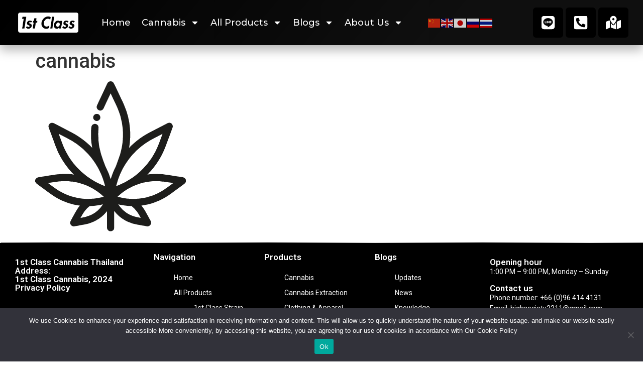

--- FILE ---
content_type: text/html; charset=UTF-8
request_url: https://1stclass-cannabis.com/sample-page/attachment/cannabis/
body_size: 29996
content:
<!doctype html>
<html lang="en-US">
<head>
	<meta charset="UTF-8">
	<meta name="viewport" content="width=device-width, initial-scale=1">
	<link rel="profile" href="https://gmpg.org/xfn/11">
	<meta name='robots' content='index, follow, max-image-preview:large, max-snippet:-1, max-video-preview:-1' />
	<style>img:is([sizes="auto" i], [sizes^="auto," i]) { contain-intrinsic-size: 3000px 1500px }</style>
	
	<!-- This site is optimized with the Yoast SEO plugin v26.7 - https://yoast.com/wordpress/plugins/seo/ -->
	<title>cannabis - 1st Class Cannabis Dispensary</title>
	<link rel="canonical" href="https://1stclass-cannabis.com/sample-page/attachment/cannabis/" />
	<meta property="og:locale" content="en_US" />
	<meta property="og:type" content="article" />
	<meta property="og:title" content="cannabis - 1st Class Cannabis Dispensary" />
	<meta property="og:url" content="https://1stclass-cannabis.com/sample-page/attachment/cannabis/" />
	<meta property="og:site_name" content="1st Class Cannabis Dispensary" />
	<meta property="og:image" content="https://1stclass-cannabis.com/sample-page/attachment/cannabis" />
	<meta property="og:image:width" content="1200" />
	<meta property="og:image:height" content="700" />
	<meta property="og:image:type" content="image/png" />
	<meta name="twitter:card" content="summary_large_image" />
	<script type="application/ld+json" class="yoast-schema-graph">{"@context":"https://schema.org","@graph":[{"@type":"WebPage","@id":"https://1stclass-cannabis.com/sample-page/attachment/cannabis/","url":"https://1stclass-cannabis.com/sample-page/attachment/cannabis/","name":"cannabis - 1st Class Cannabis Dispensary","isPartOf":{"@id":"https://1stclass-cannabis.com/#website"},"primaryImageOfPage":{"@id":"https://1stclass-cannabis.com/sample-page/attachment/cannabis/#primaryimage"},"image":{"@id":"https://1stclass-cannabis.com/sample-page/attachment/cannabis/#primaryimage"},"thumbnailUrl":"https://1stclass-cannabis.com/wp-content/uploads/2023/03/cannabis.svg","datePublished":"2023-03-21T17:14:02+00:00","breadcrumb":{"@id":"https://1stclass-cannabis.com/sample-page/attachment/cannabis/#breadcrumb"},"inLanguage":"en-US","potentialAction":[{"@type":"ReadAction","target":["https://1stclass-cannabis.com/sample-page/attachment/cannabis/"]}]},{"@type":"ImageObject","inLanguage":"en-US","@id":"https://1stclass-cannabis.com/sample-page/attachment/cannabis/#primaryimage","url":"https://1stclass-cannabis.com/wp-content/uploads/2023/03/cannabis.svg","contentUrl":"https://1stclass-cannabis.com/wp-content/uploads/2023/03/cannabis.svg","width":353,"height":353},{"@type":"BreadcrumbList","@id":"https://1stclass-cannabis.com/sample-page/attachment/cannabis/#breadcrumb","itemListElement":[{"@type":"ListItem","position":1,"name":"Home","item":"https://1stclass-cannabis.com/"},{"@type":"ListItem","position":2,"name":"Home","item":"https://1stclass-cannabis.com/"},{"@type":"ListItem","position":3,"name":"cannabis"}]},{"@type":"WebSite","@id":"https://1stclass-cannabis.com/#website","url":"https://1stclass-cannabis.com/","name":"1st Class Cannabis Retail and Wholesale in Thailand","description":"No.1 Cannabis Dispensary providing sativa, indica, and hybrid strains in Bangkok, Thailand","publisher":{"@id":"https://1stclass-cannabis.com/#/schema/person/98b5f4c4d6cb37f7cc9c464b25fc795f"},"alternateName":"1st Class Cannabis Retail and Wholesale in Bangkok","potentialAction":[{"@type":"SearchAction","target":{"@type":"EntryPoint","urlTemplate":"https://1stclass-cannabis.com/?s={search_term_string}"},"query-input":{"@type":"PropertyValueSpecification","valueRequired":true,"valueName":"search_term_string"}}],"inLanguage":"en-US"},{"@type":["Person","Organization"],"@id":"https://1stclass-cannabis.com/#/schema/person/98b5f4c4d6cb37f7cc9c464b25fc795f","name":"1ST CLASS","image":{"@type":"ImageObject","inLanguage":"en-US","@id":"https://1stclass-cannabis.com/#/schema/person/image/","url":"https://1stclass-cannabis.com/wp-content/uploads/2023/06/500x500.png","contentUrl":"https://1stclass-cannabis.com/wp-content/uploads/2023/06/500x500.png","width":500,"height":500,"caption":"1ST CLASS"},"logo":{"@id":"https://1stclass-cannabis.com/#/schema/person/image/"},"sameAs":["https://1stclass-cannabis.com"]}]}</script>
	<!-- / Yoast SEO plugin. -->


<link rel='dns-prefetch' href='//www.googletagmanager.com' />
<link rel="alternate" type="application/rss+xml" title="1st Class Cannabis Dispensary &raquo; Feed" href="https://1stclass-cannabis.com/feed/" />
<script>
window._wpemojiSettings = {"baseUrl":"https:\/\/s.w.org\/images\/core\/emoji\/15.0.3\/72x72\/","ext":".png","svgUrl":"https:\/\/s.w.org\/images\/core\/emoji\/15.0.3\/svg\/","svgExt":".svg","source":{"concatemoji":"https:\/\/1stclass-cannabis.com\/wp-includes\/js\/wp-emoji-release.min.js?ver=6.7.1"}};
/*! This file is auto-generated */
!function(i,n){var o,s,e;function c(e){try{var t={supportTests:e,timestamp:(new Date).valueOf()};sessionStorage.setItem(o,JSON.stringify(t))}catch(e){}}function p(e,t,n){e.clearRect(0,0,e.canvas.width,e.canvas.height),e.fillText(t,0,0);var t=new Uint32Array(e.getImageData(0,0,e.canvas.width,e.canvas.height).data),r=(e.clearRect(0,0,e.canvas.width,e.canvas.height),e.fillText(n,0,0),new Uint32Array(e.getImageData(0,0,e.canvas.width,e.canvas.height).data));return t.every(function(e,t){return e===r[t]})}function u(e,t,n){switch(t){case"flag":return n(e,"\ud83c\udff3\ufe0f\u200d\u26a7\ufe0f","\ud83c\udff3\ufe0f\u200b\u26a7\ufe0f")?!1:!n(e,"\ud83c\uddfa\ud83c\uddf3","\ud83c\uddfa\u200b\ud83c\uddf3")&&!n(e,"\ud83c\udff4\udb40\udc67\udb40\udc62\udb40\udc65\udb40\udc6e\udb40\udc67\udb40\udc7f","\ud83c\udff4\u200b\udb40\udc67\u200b\udb40\udc62\u200b\udb40\udc65\u200b\udb40\udc6e\u200b\udb40\udc67\u200b\udb40\udc7f");case"emoji":return!n(e,"\ud83d\udc26\u200d\u2b1b","\ud83d\udc26\u200b\u2b1b")}return!1}function f(e,t,n){var r="undefined"!=typeof WorkerGlobalScope&&self instanceof WorkerGlobalScope?new OffscreenCanvas(300,150):i.createElement("canvas"),a=r.getContext("2d",{willReadFrequently:!0}),o=(a.textBaseline="top",a.font="600 32px Arial",{});return e.forEach(function(e){o[e]=t(a,e,n)}),o}function t(e){var t=i.createElement("script");t.src=e,t.defer=!0,i.head.appendChild(t)}"undefined"!=typeof Promise&&(o="wpEmojiSettingsSupports",s=["flag","emoji"],n.supports={everything:!0,everythingExceptFlag:!0},e=new Promise(function(e){i.addEventListener("DOMContentLoaded",e,{once:!0})}),new Promise(function(t){var n=function(){try{var e=JSON.parse(sessionStorage.getItem(o));if("object"==typeof e&&"number"==typeof e.timestamp&&(new Date).valueOf()<e.timestamp+604800&&"object"==typeof e.supportTests)return e.supportTests}catch(e){}return null}();if(!n){if("undefined"!=typeof Worker&&"undefined"!=typeof OffscreenCanvas&&"undefined"!=typeof URL&&URL.createObjectURL&&"undefined"!=typeof Blob)try{var e="postMessage("+f.toString()+"("+[JSON.stringify(s),u.toString(),p.toString()].join(",")+"));",r=new Blob([e],{type:"text/javascript"}),a=new Worker(URL.createObjectURL(r),{name:"wpTestEmojiSupports"});return void(a.onmessage=function(e){c(n=e.data),a.terminate(),t(n)})}catch(e){}c(n=f(s,u,p))}t(n)}).then(function(e){for(var t in e)n.supports[t]=e[t],n.supports.everything=n.supports.everything&&n.supports[t],"flag"!==t&&(n.supports.everythingExceptFlag=n.supports.everythingExceptFlag&&n.supports[t]);n.supports.everythingExceptFlag=n.supports.everythingExceptFlag&&!n.supports.flag,n.DOMReady=!1,n.readyCallback=function(){n.DOMReady=!0}}).then(function(){return e}).then(function(){var e;n.supports.everything||(n.readyCallback(),(e=n.source||{}).concatemoji?t(e.concatemoji):e.wpemoji&&e.twemoji&&(t(e.twemoji),t(e.wpemoji)))}))}((window,document),window._wpemojiSettings);
</script>
<style id='wp-emoji-styles-inline-css'>

	img.wp-smiley, img.emoji {
		display: inline !important;
		border: none !important;
		box-shadow: none !important;
		height: 1em !important;
		width: 1em !important;
		margin: 0 0.07em !important;
		vertical-align: -0.1em !important;
		background: none !important;
		padding: 0 !important;
	}
</style>
<link rel='stylesheet' id='wp-block-library-css' href='https://1stclass-cannabis.com/wp-includes/css/dist/block-library/style.min.css?ver=6.7.1' media='all' />
<style id='classic-theme-styles-inline-css'>
/*! This file is auto-generated */
.wp-block-button__link{color:#fff;background-color:#32373c;border-radius:9999px;box-shadow:none;text-decoration:none;padding:calc(.667em + 2px) calc(1.333em + 2px);font-size:1.125em}.wp-block-file__button{background:#32373c;color:#fff;text-decoration:none}
</style>
<style id='global-styles-inline-css'>
:root{--wp--preset--aspect-ratio--square: 1;--wp--preset--aspect-ratio--4-3: 4/3;--wp--preset--aspect-ratio--3-4: 3/4;--wp--preset--aspect-ratio--3-2: 3/2;--wp--preset--aspect-ratio--2-3: 2/3;--wp--preset--aspect-ratio--16-9: 16/9;--wp--preset--aspect-ratio--9-16: 9/16;--wp--preset--color--black: #000000;--wp--preset--color--cyan-bluish-gray: #abb8c3;--wp--preset--color--white: #ffffff;--wp--preset--color--pale-pink: #f78da7;--wp--preset--color--vivid-red: #cf2e2e;--wp--preset--color--luminous-vivid-orange: #ff6900;--wp--preset--color--luminous-vivid-amber: #fcb900;--wp--preset--color--light-green-cyan: #7bdcb5;--wp--preset--color--vivid-green-cyan: #00d084;--wp--preset--color--pale-cyan-blue: #8ed1fc;--wp--preset--color--vivid-cyan-blue: #0693e3;--wp--preset--color--vivid-purple: #9b51e0;--wp--preset--gradient--vivid-cyan-blue-to-vivid-purple: linear-gradient(135deg,rgba(6,147,227,1) 0%,rgb(155,81,224) 100%);--wp--preset--gradient--light-green-cyan-to-vivid-green-cyan: linear-gradient(135deg,rgb(122,220,180) 0%,rgb(0,208,130) 100%);--wp--preset--gradient--luminous-vivid-amber-to-luminous-vivid-orange: linear-gradient(135deg,rgba(252,185,0,1) 0%,rgba(255,105,0,1) 100%);--wp--preset--gradient--luminous-vivid-orange-to-vivid-red: linear-gradient(135deg,rgba(255,105,0,1) 0%,rgb(207,46,46) 100%);--wp--preset--gradient--very-light-gray-to-cyan-bluish-gray: linear-gradient(135deg,rgb(238,238,238) 0%,rgb(169,184,195) 100%);--wp--preset--gradient--cool-to-warm-spectrum: linear-gradient(135deg,rgb(74,234,220) 0%,rgb(151,120,209) 20%,rgb(207,42,186) 40%,rgb(238,44,130) 60%,rgb(251,105,98) 80%,rgb(254,248,76) 100%);--wp--preset--gradient--blush-light-purple: linear-gradient(135deg,rgb(255,206,236) 0%,rgb(152,150,240) 100%);--wp--preset--gradient--blush-bordeaux: linear-gradient(135deg,rgb(254,205,165) 0%,rgb(254,45,45) 50%,rgb(107,0,62) 100%);--wp--preset--gradient--luminous-dusk: linear-gradient(135deg,rgb(255,203,112) 0%,rgb(199,81,192) 50%,rgb(65,88,208) 100%);--wp--preset--gradient--pale-ocean: linear-gradient(135deg,rgb(255,245,203) 0%,rgb(182,227,212) 50%,rgb(51,167,181) 100%);--wp--preset--gradient--electric-grass: linear-gradient(135deg,rgb(202,248,128) 0%,rgb(113,206,126) 100%);--wp--preset--gradient--midnight: linear-gradient(135deg,rgb(2,3,129) 0%,rgb(40,116,252) 100%);--wp--preset--font-size--small: 13px;--wp--preset--font-size--medium: 20px;--wp--preset--font-size--large: 36px;--wp--preset--font-size--x-large: 42px;--wp--preset--spacing--20: 0.44rem;--wp--preset--spacing--30: 0.67rem;--wp--preset--spacing--40: 1rem;--wp--preset--spacing--50: 1.5rem;--wp--preset--spacing--60: 2.25rem;--wp--preset--spacing--70: 3.38rem;--wp--preset--spacing--80: 5.06rem;--wp--preset--shadow--natural: 6px 6px 9px rgba(0, 0, 0, 0.2);--wp--preset--shadow--deep: 12px 12px 50px rgba(0, 0, 0, 0.4);--wp--preset--shadow--sharp: 6px 6px 0px rgba(0, 0, 0, 0.2);--wp--preset--shadow--outlined: 6px 6px 0px -3px rgba(255, 255, 255, 1), 6px 6px rgba(0, 0, 0, 1);--wp--preset--shadow--crisp: 6px 6px 0px rgba(0, 0, 0, 1);}:where(.is-layout-flex){gap: 0.5em;}:where(.is-layout-grid){gap: 0.5em;}body .is-layout-flex{display: flex;}.is-layout-flex{flex-wrap: wrap;align-items: center;}.is-layout-flex > :is(*, div){margin: 0;}body .is-layout-grid{display: grid;}.is-layout-grid > :is(*, div){margin: 0;}:where(.wp-block-columns.is-layout-flex){gap: 2em;}:where(.wp-block-columns.is-layout-grid){gap: 2em;}:where(.wp-block-post-template.is-layout-flex){gap: 1.25em;}:where(.wp-block-post-template.is-layout-grid){gap: 1.25em;}.has-black-color{color: var(--wp--preset--color--black) !important;}.has-cyan-bluish-gray-color{color: var(--wp--preset--color--cyan-bluish-gray) !important;}.has-white-color{color: var(--wp--preset--color--white) !important;}.has-pale-pink-color{color: var(--wp--preset--color--pale-pink) !important;}.has-vivid-red-color{color: var(--wp--preset--color--vivid-red) !important;}.has-luminous-vivid-orange-color{color: var(--wp--preset--color--luminous-vivid-orange) !important;}.has-luminous-vivid-amber-color{color: var(--wp--preset--color--luminous-vivid-amber) !important;}.has-light-green-cyan-color{color: var(--wp--preset--color--light-green-cyan) !important;}.has-vivid-green-cyan-color{color: var(--wp--preset--color--vivid-green-cyan) !important;}.has-pale-cyan-blue-color{color: var(--wp--preset--color--pale-cyan-blue) !important;}.has-vivid-cyan-blue-color{color: var(--wp--preset--color--vivid-cyan-blue) !important;}.has-vivid-purple-color{color: var(--wp--preset--color--vivid-purple) !important;}.has-black-background-color{background-color: var(--wp--preset--color--black) !important;}.has-cyan-bluish-gray-background-color{background-color: var(--wp--preset--color--cyan-bluish-gray) !important;}.has-white-background-color{background-color: var(--wp--preset--color--white) !important;}.has-pale-pink-background-color{background-color: var(--wp--preset--color--pale-pink) !important;}.has-vivid-red-background-color{background-color: var(--wp--preset--color--vivid-red) !important;}.has-luminous-vivid-orange-background-color{background-color: var(--wp--preset--color--luminous-vivid-orange) !important;}.has-luminous-vivid-amber-background-color{background-color: var(--wp--preset--color--luminous-vivid-amber) !important;}.has-light-green-cyan-background-color{background-color: var(--wp--preset--color--light-green-cyan) !important;}.has-vivid-green-cyan-background-color{background-color: var(--wp--preset--color--vivid-green-cyan) !important;}.has-pale-cyan-blue-background-color{background-color: var(--wp--preset--color--pale-cyan-blue) !important;}.has-vivid-cyan-blue-background-color{background-color: var(--wp--preset--color--vivid-cyan-blue) !important;}.has-vivid-purple-background-color{background-color: var(--wp--preset--color--vivid-purple) !important;}.has-black-border-color{border-color: var(--wp--preset--color--black) !important;}.has-cyan-bluish-gray-border-color{border-color: var(--wp--preset--color--cyan-bluish-gray) !important;}.has-white-border-color{border-color: var(--wp--preset--color--white) !important;}.has-pale-pink-border-color{border-color: var(--wp--preset--color--pale-pink) !important;}.has-vivid-red-border-color{border-color: var(--wp--preset--color--vivid-red) !important;}.has-luminous-vivid-orange-border-color{border-color: var(--wp--preset--color--luminous-vivid-orange) !important;}.has-luminous-vivid-amber-border-color{border-color: var(--wp--preset--color--luminous-vivid-amber) !important;}.has-light-green-cyan-border-color{border-color: var(--wp--preset--color--light-green-cyan) !important;}.has-vivid-green-cyan-border-color{border-color: var(--wp--preset--color--vivid-green-cyan) !important;}.has-pale-cyan-blue-border-color{border-color: var(--wp--preset--color--pale-cyan-blue) !important;}.has-vivid-cyan-blue-border-color{border-color: var(--wp--preset--color--vivid-cyan-blue) !important;}.has-vivid-purple-border-color{border-color: var(--wp--preset--color--vivid-purple) !important;}.has-vivid-cyan-blue-to-vivid-purple-gradient-background{background: var(--wp--preset--gradient--vivid-cyan-blue-to-vivid-purple) !important;}.has-light-green-cyan-to-vivid-green-cyan-gradient-background{background: var(--wp--preset--gradient--light-green-cyan-to-vivid-green-cyan) !important;}.has-luminous-vivid-amber-to-luminous-vivid-orange-gradient-background{background: var(--wp--preset--gradient--luminous-vivid-amber-to-luminous-vivid-orange) !important;}.has-luminous-vivid-orange-to-vivid-red-gradient-background{background: var(--wp--preset--gradient--luminous-vivid-orange-to-vivid-red) !important;}.has-very-light-gray-to-cyan-bluish-gray-gradient-background{background: var(--wp--preset--gradient--very-light-gray-to-cyan-bluish-gray) !important;}.has-cool-to-warm-spectrum-gradient-background{background: var(--wp--preset--gradient--cool-to-warm-spectrum) !important;}.has-blush-light-purple-gradient-background{background: var(--wp--preset--gradient--blush-light-purple) !important;}.has-blush-bordeaux-gradient-background{background: var(--wp--preset--gradient--blush-bordeaux) !important;}.has-luminous-dusk-gradient-background{background: var(--wp--preset--gradient--luminous-dusk) !important;}.has-pale-ocean-gradient-background{background: var(--wp--preset--gradient--pale-ocean) !important;}.has-electric-grass-gradient-background{background: var(--wp--preset--gradient--electric-grass) !important;}.has-midnight-gradient-background{background: var(--wp--preset--gradient--midnight) !important;}.has-small-font-size{font-size: var(--wp--preset--font-size--small) !important;}.has-medium-font-size{font-size: var(--wp--preset--font-size--medium) !important;}.has-large-font-size{font-size: var(--wp--preset--font-size--large) !important;}.has-x-large-font-size{font-size: var(--wp--preset--font-size--x-large) !important;}
:where(.wp-block-post-template.is-layout-flex){gap: 1.25em;}:where(.wp-block-post-template.is-layout-grid){gap: 1.25em;}
:where(.wp-block-columns.is-layout-flex){gap: 2em;}:where(.wp-block-columns.is-layout-grid){gap: 2em;}
:root :where(.wp-block-pullquote){font-size: 1.5em;line-height: 1.6;}
</style>
<link rel='stylesheet' id='pb_animate-css' href='https://1stclass-cannabis.com/wp-content/plugins/ays-popup-box/public/css/animate.css?ver=4.7.6' media='all' />
<link rel='stylesheet' id='cookie-notice-front-css' href='https://1stclass-cannabis.com/wp-content/plugins/cookie-notice/css/front.min.css?ver=2.4.18' media='all' />
<link rel='stylesheet' id='woocommerce-layout-css' href='https://1stclass-cannabis.com/wp-content/plugins/woocommerce/assets/css/woocommerce-layout.css?ver=10.3.7' media='all' />
<link rel='stylesheet' id='woocommerce-smallscreen-css' href='https://1stclass-cannabis.com/wp-content/plugins/woocommerce/assets/css/woocommerce-smallscreen.css?ver=10.3.7' media='only screen and (max-width: 768px)' />
<link rel='stylesheet' id='woocommerce-general-css' href='https://1stclass-cannabis.com/wp-content/plugins/woocommerce/assets/css/woocommerce.css?ver=10.3.7' media='all' />
<style id='woocommerce-inline-inline-css'>
.woocommerce form .form-row .required { visibility: visible; }
</style>
<link rel='stylesheet' id='brands-styles-css' href='https://1stclass-cannabis.com/wp-content/plugins/woocommerce/assets/css/brands.css?ver=10.3.7' media='all' />
<link rel='stylesheet' id='hello-elementor-css' href='https://1stclass-cannabis.com/wp-content/themes/hello-elementor/style.min.css?ver=3.1.1' media='all' />
<link rel='stylesheet' id='hello-elementor-theme-style-css' href='https://1stclass-cannabis.com/wp-content/themes/hello-elementor/theme.min.css?ver=3.1.1' media='all' />
<link rel='stylesheet' id='hello-elementor-header-footer-css' href='https://1stclass-cannabis.com/wp-content/themes/hello-elementor/header-footer.min.css?ver=3.1.1' media='all' />
<link rel='stylesheet' id='elementor-frontend-css' href='https://1stclass-cannabis.com/wp-content/plugins/elementor/assets/css/frontend-lite.min.css?ver=3.22.3' media='all' />
<link rel='stylesheet' id='elementor-post-6-css' href='https://1stclass-cannabis.com/wp-content/uploads/elementor/css/post-6.css?ver=1738582821' media='all' />
<link rel='stylesheet' id='swiper-css' href='https://1stclass-cannabis.com/wp-content/plugins/elementor/assets/lib/swiper/v8/css/swiper.min.css?ver=8.4.5' media='all' />
<link rel='stylesheet' id='elementor-pro-css' href='https://1stclass-cannabis.com/wp-content/plugins/elementor-pro/assets/css/frontend-lite.min.css?ver=3.16.1' media='all' />
<link rel='stylesheet' id='elementor-global-css' href='https://1stclass-cannabis.com/wp-content/uploads/elementor/css/global.css?ver=1738582823' media='all' />
<link rel='stylesheet' id='elementor-post-1258-css' href='https://1stclass-cannabis.com/wp-content/uploads/elementor/css/post-1258.css?ver=1738582823' media='all' />
<link rel='stylesheet' id='elementor-post-31-css' href='https://1stclass-cannabis.com/wp-content/uploads/elementor/css/post-31.css?ver=1749916118' media='all' />
<link rel='stylesheet' id='google-fonts-1-css' href='https://fonts.googleapis.com/css?family=Roboto%3A100%2C100italic%2C200%2C200italic%2C300%2C300italic%2C400%2C400italic%2C500%2C500italic%2C600%2C600italic%2C700%2C700italic%2C800%2C800italic%2C900%2C900italic%7CRoboto+Slab%3A100%2C100italic%2C200%2C200italic%2C300%2C300italic%2C400%2C400italic%2C500%2C500italic%2C600%2C600italic%2C700%2C700italic%2C800%2C800italic%2C900%2C900italic%7CMontserrat%3A100%2C100italic%2C200%2C200italic%2C300%2C300italic%2C400%2C400italic%2C500%2C500italic%2C600%2C600italic%2C700%2C700italic%2C800%2C800italic%2C900%2C900italic&#038;display=swap&#038;ver=6.7.1' media='all' />
<link rel="preconnect" href="https://fonts.gstatic.com/" crossorigin><!--n2css--><script src="https://1stclass-cannabis.com/wp-includes/js/jquery/jquery.min.js?ver=3.7.1" id="jquery-core-js"></script>
<script src="https://1stclass-cannabis.com/wp-includes/js/jquery/jquery-migrate.min.js?ver=3.4.1" id="jquery-migrate-js"></script>
<script id="ays-pb-js-extra">
var pbLocalizeObj = {"ajax":"https:\/\/1stclass-cannabis.com\/wp-admin\/admin-ajax.php","seconds":"seconds","thisWillClose":"This will close in","icons":{"close_icon":"<svg class=\"ays_pb_material_close_icon\" xmlns=\"https:\/\/www.w3.org\/2000\/svg\" height=\"36px\" viewBox=\"0 0 24 24\" width=\"36px\" fill=\"#000000\" alt=\"Pop-up Close\"><path d=\"M0 0h24v24H0z\" fill=\"none\"\/><path d=\"M19 6.41L17.59 5 12 10.59 6.41 5 5 6.41 10.59 12 5 17.59 6.41 19 12 13.41 17.59 19 19 17.59 13.41 12z\"\/><\/svg>","close_circle_icon":"<svg class=\"ays_pb_material_close_circle_icon\" xmlns=\"https:\/\/www.w3.org\/2000\/svg\" height=\"24\" viewBox=\"0 0 24 24\" width=\"36\" alt=\"Pop-up Close\"><path d=\"M0 0h24v24H0z\" fill=\"none\"\/><path d=\"M12 2C6.47 2 2 6.47 2 12s4.47 10 10 10 10-4.47 10-10S17.53 2 12 2zm5 13.59L15.59 17 12 13.41 8.41 17 7 15.59 10.59 12 7 8.41 8.41 7 12 10.59 15.59 7 17 8.41 13.41 12 17 15.59z\"\/><\/svg>","volume_up_icon":"<svg class=\"ays_pb_fa_volume\" xmlns=\"https:\/\/www.w3.org\/2000\/svg\" height=\"24\" viewBox=\"0 0 24 24\" width=\"36\"><path d=\"M0 0h24v24H0z\" fill=\"none\"\/><path d=\"M3 9v6h4l5 5V4L7 9H3zm13.5 3c0-1.77-1.02-3.29-2.5-4.03v8.05c1.48-.73 2.5-2.25 2.5-4.02zM14 3.23v2.06c2.89.86 5 3.54 5 6.71s-2.11 5.85-5 6.71v2.06c4.01-.91 7-4.49 7-8.77s-2.99-7.86-7-8.77z\"\/><\/svg>","volume_mute_icon":"<svg xmlns=\"https:\/\/www.w3.org\/2000\/svg\" height=\"24\" viewBox=\"0 0 24 24\" width=\"24\"><path d=\"M0 0h24v24H0z\" fill=\"none\"\/><path d=\"M7 9v6h4l5 5V4l-5 5H7z\"\/><\/svg>"}};
</script>
<script src="https://1stclass-cannabis.com/wp-content/plugins/ays-popup-box/public/js/ays-pb-public.js?ver=4.7.6" id="ays-pb-js"></script>
<script id="cookie-notice-front-js-before">
var cnArgs = {"ajaxUrl":"https:\/\/1stclass-cannabis.com\/wp-admin\/admin-ajax.php","nonce":"7c9e6ebdba","hideEffect":"fade","position":"bottom","onScroll":false,"onScrollOffset":100,"onClick":true,"cookieName":"cookie_notice_accepted","cookieTime":2592000,"cookieTimeRejected":2592000,"globalCookie":false,"redirection":false,"cache":false,"revokeCookies":false,"revokeCookiesOpt":"automatic"};
</script>
<script src="https://1stclass-cannabis.com/wp-content/plugins/cookie-notice/js/front.min.js?ver=2.4.18" id="cookie-notice-front-js"></script>
<script src="https://1stclass-cannabis.com/wp-content/plugins/woocommerce/assets/js/jquery-blockui/jquery.blockUI.min.js?ver=2.7.0-wc.10.3.7" id="wc-jquery-blockui-js" defer data-wp-strategy="defer"></script>
<script src="https://1stclass-cannabis.com/wp-content/plugins/woocommerce/assets/js/js-cookie/js.cookie.min.js?ver=2.1.4-wc.10.3.7" id="wc-js-cookie-js" defer data-wp-strategy="defer"></script>
<script id="woocommerce-js-extra">
var woocommerce_params = {"ajax_url":"\/wp-admin\/admin-ajax.php","wc_ajax_url":"\/?wc-ajax=%%endpoint%%","i18n_password_show":"Show password","i18n_password_hide":"Hide password"};
</script>
<script src="https://1stclass-cannabis.com/wp-content/plugins/woocommerce/assets/js/frontend/woocommerce.min.js?ver=10.3.7" id="woocommerce-js" defer data-wp-strategy="defer"></script>

<!-- Google tag (gtag.js) snippet added by Site Kit -->
<!-- Google Analytics snippet added by Site Kit -->
<script src="https://www.googletagmanager.com/gtag/js?id=GT-5TQFZS6" id="google_gtagjs-js" async></script>
<script id="google_gtagjs-js-after">
window.dataLayer = window.dataLayer || [];function gtag(){dataLayer.push(arguments);}
gtag("set","linker",{"domains":["1stclass-cannabis.com"]});
gtag("js", new Date());
gtag("set", "developer_id.dZTNiMT", true);
gtag("config", "GT-5TQFZS6");
</script>
<link rel="https://api.w.org/" href="https://1stclass-cannabis.com/wp-json/" /><link rel="alternate" title="JSON" type="application/json" href="https://1stclass-cannabis.com/wp-json/wp/v2/media/649" /><link rel="EditURI" type="application/rsd+xml" title="RSD" href="https://1stclass-cannabis.com/xmlrpc.php?rsd" />
<meta name="generator" content="WordPress 6.7.1" />
<meta name="generator" content="WooCommerce 10.3.7" />
<link rel='shortlink' href='https://1stclass-cannabis.com/?p=649' />
<link rel="alternate" title="oEmbed (JSON)" type="application/json+oembed" href="https://1stclass-cannabis.com/wp-json/oembed/1.0/embed?url=https%3A%2F%2F1stclass-cannabis.com%2Fsample-page%2Fattachment%2Fcannabis%2F" />
<link rel="alternate" title="oEmbed (XML)" type="text/xml+oembed" href="https://1stclass-cannabis.com/wp-json/oembed/1.0/embed?url=https%3A%2F%2F1stclass-cannabis.com%2Fsample-page%2Fattachment%2Fcannabis%2F&#038;format=xml" />
<meta name="generator" content="Site Kit by Google 1.170.0" /><meta name="ti-site-data" content="[base64]" />	<noscript><style>.woocommerce-product-gallery{ opacity: 1 !important; }</style></noscript>
	<meta name="generator" content="Elementor 3.22.3; features: e_optimized_assets_loading, e_optimized_css_loading, e_font_icon_svg, additional_custom_breakpoints, e_optimized_control_loading, e_lazyload; settings: css_print_method-external, google_font-enabled, font_display-swap">
			<style>
				.e-con.e-parent:nth-of-type(n+4):not(.e-lazyloaded):not(.e-no-lazyload),
				.e-con.e-parent:nth-of-type(n+4):not(.e-lazyloaded):not(.e-no-lazyload) * {
					background-image: none !important;
				}
				@media screen and (max-height: 1024px) {
					.e-con.e-parent:nth-of-type(n+3):not(.e-lazyloaded):not(.e-no-lazyload),
					.e-con.e-parent:nth-of-type(n+3):not(.e-lazyloaded):not(.e-no-lazyload) * {
						background-image: none !important;
					}
				}
				@media screen and (max-height: 640px) {
					.e-con.e-parent:nth-of-type(n+2):not(.e-lazyloaded):not(.e-no-lazyload),
					.e-con.e-parent:nth-of-type(n+2):not(.e-lazyloaded):not(.e-no-lazyload) * {
						background-image: none !important;
					}
				}
			</style>
			<link rel="icon" href="https://1stclass-cannabis.com/wp-content/uploads/2023/03/cropped-favicon-32x32.png" sizes="32x32" />
<link rel="icon" href="https://1stclass-cannabis.com/wp-content/uploads/2023/03/cropped-favicon-192x192.png" sizes="192x192" />
<link rel="apple-touch-icon" href="https://1stclass-cannabis.com/wp-content/uploads/2023/03/cropped-favicon-180x180.png" />
<meta name="msapplication-TileImage" content="https://1stclass-cannabis.com/wp-content/uploads/2023/03/cropped-favicon-270x270.png" />
</head>
<body class="attachment attachment-template-default single single-attachment postid-649 attachmentid-649 attachment-svg+xml wp-custom-logo theme-hello-elementor cookies-not-set woocommerce-no-js elementor-beta elementor-default elementor-kit-6">


<a class="skip-link screen-reader-text" href="#content">Skip to content</a>

		<header data-elementor-type="header" data-elementor-id="1258" class="elementor elementor-1258 elementor-location-header" data-elementor-post-type="elementor_library">
					<div class="elementor-section-wrap">
								<section class="elementor-section elementor-top-section elementor-element elementor-element-3d2f1ddf elementor-section-height-min-height elementor-section-full_width elementor-hidden-mobile elementor-section-height-default elementor-section-items-middle" data-id="3d2f1ddf" data-element_type="section" data-settings="{&quot;background_background&quot;:&quot;gradient&quot;,&quot;sticky&quot;:&quot;top&quot;,&quot;sticky_on&quot;:[&quot;desktop&quot;,&quot;tablet&quot;,&quot;mobile&quot;],&quot;sticky_offset&quot;:0,&quot;sticky_effects_offset&quot;:0}">
						<div class="elementor-container elementor-column-gap-default">
					<div class="elementor-column elementor-col-25 elementor-top-column elementor-element elementor-element-4f1a886c" data-id="4f1a886c" data-element_type="column">
			<div class="elementor-widget-wrap elementor-element-populated">
						<div class="elementor-element elementor-element-7d80678b elementor-widget-tablet__width-initial elementor-widget elementor-widget-image" data-id="7d80678b" data-element_type="widget" data-widget_type="image.default">
				<div class="elementor-widget-container">
			<style>/*! elementor - v3.22.0 - 26-06-2024 */
.elementor-widget-image{text-align:center}.elementor-widget-image a{display:inline-block}.elementor-widget-image a img[src$=".svg"]{width:48px}.elementor-widget-image img{vertical-align:middle;display:inline-block}</style>											<a href="https://1stclass-cannabis.com">
							<img width="1528" height="504" src="https://1stclass-cannabis.com/wp-content/uploads/2023/03/Without-logo-1.png" class="attachment-full size-full wp-image-168" alt="1st class white logo" srcset="https://1stclass-cannabis.com/wp-content/uploads/2023/03/Without-logo-1.png 1528w, https://1stclass-cannabis.com/wp-content/uploads/2023/03/Without-logo-1-600x198.png 600w, https://1stclass-cannabis.com/wp-content/uploads/2023/03/Without-logo-1-300x99.png 300w, https://1stclass-cannabis.com/wp-content/uploads/2023/03/Without-logo-1-1024x338.png 1024w, https://1stclass-cannabis.com/wp-content/uploads/2023/03/Without-logo-1-768x253.png 768w" sizes="(max-width: 1528px) 100vw, 1528px" />								</a>
													</div>
				</div>
					</div>
		</div>
				<div class="elementor-column elementor-col-25 elementor-top-column elementor-element elementor-element-8c8437d" data-id="8c8437d" data-element_type="column">
			<div class="elementor-widget-wrap elementor-element-populated">
						<div class="elementor-element elementor-element-184c048f elementor-nav-menu__align-center elementor-nav-menu--stretch elementor-nav-menu--dropdown-tablet elementor-nav-menu__text-align-aside elementor-nav-menu--toggle elementor-nav-menu--burger elementor-widget elementor-widget-nav-menu" data-id="184c048f" data-element_type="widget" data-settings="{&quot;full_width&quot;:&quot;stretch&quot;,&quot;layout&quot;:&quot;horizontal&quot;,&quot;submenu_icon&quot;:{&quot;value&quot;:&quot;&lt;svg class=\&quot;e-font-icon-svg e-fas-caret-down\&quot; viewBox=\&quot;0 0 320 512\&quot; xmlns=\&quot;http:\/\/www.w3.org\/2000\/svg\&quot;&gt;&lt;path d=\&quot;M31.3 192h257.3c17.8 0 26.7 21.5 14.1 34.1L174.1 354.8c-7.8 7.8-20.5 7.8-28.3 0L17.2 226.1C4.6 213.5 13.5 192 31.3 192z\&quot;&gt;&lt;\/path&gt;&lt;\/svg&gt;&quot;,&quot;library&quot;:&quot;fa-solid&quot;},&quot;toggle&quot;:&quot;burger&quot;}" data-widget_type="nav-menu.default">
				<div class="elementor-widget-container">
			<link rel="stylesheet" href="https://1stclass-cannabis.com/wp-content/plugins/elementor-pro/assets/css/widget-nav-menu.min.css">			<nav class="elementor-nav-menu--main elementor-nav-menu__container elementor-nav-menu--layout-horizontal e--pointer-none">
				<ul id="menu-1-184c048f" class="elementor-nav-menu"><li class="menu-item menu-item-type-post_type menu-item-object-page menu-item-home menu-item-27"><a href="https://1stclass-cannabis.com/" class="elementor-item">Home</a></li>
<li class="menu-item menu-item-type-taxonomy menu-item-object-product_cat menu-item-has-children menu-item-2606"><a href="https://1stclass-cannabis.com/product-category/cannabis/" class="elementor-item">Cannabis</a>
<ul class="sub-menu elementor-nav-menu--dropdown">
	<li class="menu-item menu-item-type-taxonomy menu-item-object-product_cat menu-item-1791"><a href="https://1stclass-cannabis.com/product-category/cannabis/sativa/" class="elementor-sub-item">Sativa</a></li>
	<li class="menu-item menu-item-type-taxonomy menu-item-object-product_cat menu-item-1792"><a href="https://1stclass-cannabis.com/product-category/cannabis/indica/" class="elementor-sub-item">Indica</a></li>
	<li class="menu-item menu-item-type-taxonomy menu-item-object-product_cat menu-item-1793"><a href="https://1stclass-cannabis.com/product-category/cannabis/hybrid/" class="elementor-sub-item">Hybrid</a></li>
</ul>
</li>
<li class="menu-item menu-item-type-post_type menu-item-object-page menu-item-has-children menu-item-3240"><a href="https://1stclass-cannabis.com/all-products/" class="elementor-item">All Products</a>
<ul class="sub-menu elementor-nav-menu--dropdown">
	<li class="menu-item menu-item-type-taxonomy menu-item-object-product_cat menu-item-1795"><a href="https://1stclass-cannabis.com/product-category/kief/" class="elementor-sub-item">Kief</a></li>
	<li class="menu-item menu-item-type-taxonomy menu-item-object-product_cat menu-item-has-children menu-item-2598"><a href="https://1stclass-cannabis.com/product-category/pocket-rocket-preroll/" class="elementor-sub-item">Pocket Rocket Preroll</a>
	<ul class="sub-menu elementor-nav-menu--dropdown">
		<li class="menu-item menu-item-type-taxonomy menu-item-object-product_cat menu-item-2599"><a href="https://1stclass-cannabis.com/product-category/pocket-rocket-preroll/0-33g-preroll/" class="elementor-sub-item">0.33g Preroll</a></li>
		<li class="menu-item menu-item-type-taxonomy menu-item-object-product_cat menu-item-2600"><a href="https://1stclass-cannabis.com/product-category/pocket-rocket-preroll/0-55g-preroll/" class="elementor-sub-item">0.55g Preroll</a></li>
		<li class="menu-item menu-item-type-taxonomy menu-item-object-product_cat menu-item-2601"><a href="https://1stclass-cannabis.com/product-category/pocket-rocket-preroll/0-78mm-preroll-cone/" class="elementor-sub-item">0.78mm Preroll Cone</a></li>
	</ul>
</li>
	<li class="menu-item menu-item-type-taxonomy menu-item-object-product_cat menu-item-has-children menu-item-2602"><a href="https://1stclass-cannabis.com/product-category/cannabis-extraction/" class="elementor-sub-item">Cannabis Extraction</a>
	<ul class="sub-menu elementor-nav-menu--dropdown">
		<li class="menu-item menu-item-type-taxonomy menu-item-object-product_cat menu-item-2608"><a href="https://1stclass-cannabis.com/product-category/cannabis-extraction/cbd-oil/" class="elementor-sub-item">CBD Oil</a></li>
	</ul>
</li>
	<li class="menu-item menu-item-type-taxonomy menu-item-object-product_cat menu-item-has-children menu-item-2603"><a href="https://1stclass-cannabis.com/product-category/edible/" class="elementor-sub-item">Edible</a>
	<ul class="sub-menu elementor-nav-menu--dropdown">
		<li class="menu-item menu-item-type-taxonomy menu-item-object-product_cat menu-item-3695"><a href="https://1stclass-cannabis.com/product-category/edible/chocolate/" class="elementor-sub-item">Chocolate</a></li>
		<li class="menu-item menu-item-type-taxonomy menu-item-object-product_cat menu-item-3693"><a href="https://1stclass-cannabis.com/product-category/edible/cbd-gummies-candy/" class="elementor-sub-item">CBD Gummies and Candy</a></li>
	</ul>
</li>
	<li class="menu-item menu-item-type-taxonomy menu-item-object-product_cat menu-item-3793"><a href="https://1stclass-cannabis.com/product-category/others/" class="elementor-sub-item">Others</a></li>
	<li class="menu-item menu-item-type-taxonomy menu-item-object-product_cat menu-item-2604"><a href="https://1stclass-cannabis.com/product-category/devices/" class="elementor-sub-item">Devices</a></li>
	<li class="menu-item menu-item-type-taxonomy menu-item-object-product_cat menu-item-2596"><a href="https://1stclass-cannabis.com/product-category/equipments-accessories/" class="elementor-sub-item">Equipments &amp; Accessories</a></li>
	<li class="menu-item menu-item-type-taxonomy menu-item-object-product_cat menu-item-has-children menu-item-2597"><a href="https://1stclass-cannabis.com/product-category/growing-equipment/" class="elementor-sub-item">Growing Equipment</a>
	<ul class="sub-menu elementor-nav-menu--dropdown">
		<li class="menu-item menu-item-type-taxonomy menu-item-object-product_cat menu-item-2897"><a href="https://1stclass-cannabis.com/product-category/growing-equipment/wt-nutrients/" class="elementor-sub-item">WT Nutrients</a></li>
	</ul>
</li>
	<li class="menu-item menu-item-type-taxonomy menu-item-object-product_cat menu-item-2605"><a href="https://1stclass-cannabis.com/product-category/clothing-apparel/" class="elementor-sub-item">Clothing &amp; Apparel</a></li>
</ul>
</li>
<li class="menu-item menu-item-type-post_type menu-item-object-page current_page_parent menu-item-has-children menu-item-2573"><a href="https://1stclass-cannabis.com/blogs/" class="elementor-item">Blogs</a>
<ul class="sub-menu elementor-nav-menu--dropdown">
	<li class="menu-item menu-item-type-taxonomy menu-item-object-category menu-item-2587"><a href="https://1stclass-cannabis.com/blogs/category/general/" class="elementor-sub-item">General</a></li>
	<li class="menu-item menu-item-type-taxonomy menu-item-object-category menu-item-2590"><a href="https://1stclass-cannabis.com/blogs/category/cannabis-news/" class="elementor-sub-item">News</a></li>
	<li class="menu-item menu-item-type-taxonomy menu-item-object-category menu-item-2588"><a href="https://1stclass-cannabis.com/blogs/category/cannabis-knowledge/" class="elementor-sub-item">Knowledge</a></li>
	<li class="menu-item menu-item-type-taxonomy menu-item-object-category menu-item-2589"><a href="https://1stclass-cannabis.com/blogs/category/cannabis-business/" class="elementor-sub-item">Business</a></li>
	<li class="menu-item menu-item-type-taxonomy menu-item-object-category menu-item-3698"><a href="https://1stclass-cannabis.com/blogs/category/updates/" class="elementor-sub-item">Updates</a></li>
</ul>
</li>
<li class="menu-item menu-item-type-post_type menu-item-object-page menu-item-has-children menu-item-3496"><a href="https://1stclass-cannabis.com/about-us/" class="elementor-item">About Us</a>
<ul class="sub-menu elementor-nav-menu--dropdown">
	<li class="menu-item menu-item-type-post_type menu-item-object-page menu-item-2574"><a href="https://1stclass-cannabis.com/contact-us/" class="elementor-sub-item">Contact Us</a></li>
</ul>
</li>
</ul>			</nav>
					<div class="elementor-menu-toggle" role="button" tabindex="0" aria-label="Menu Toggle" aria-expanded="false">
			<svg aria-hidden="true" role="presentation" class="elementor-menu-toggle__icon--open e-font-icon-svg e-eicon-menu-bar" viewBox="0 0 1000 1000" xmlns="http://www.w3.org/2000/svg"><path d="M104 333H896C929 333 958 304 958 271S929 208 896 208H104C71 208 42 237 42 271S71 333 104 333ZM104 583H896C929 583 958 554 958 521S929 458 896 458H104C71 458 42 487 42 521S71 583 104 583ZM104 833H896C929 833 958 804 958 771S929 708 896 708H104C71 708 42 737 42 771S71 833 104 833Z"></path></svg><svg aria-hidden="true" role="presentation" class="elementor-menu-toggle__icon--close e-font-icon-svg e-eicon-close" viewBox="0 0 1000 1000" xmlns="http://www.w3.org/2000/svg"><path d="M742 167L500 408 258 167C246 154 233 150 217 150 196 150 179 158 167 167 154 179 150 196 150 212 150 229 154 242 171 254L408 500 167 742C138 771 138 800 167 829 196 858 225 858 254 829L496 587 738 829C750 842 767 846 783 846 800 846 817 842 829 829 842 817 846 804 846 783 846 767 842 750 829 737L588 500 833 258C863 229 863 200 833 171 804 137 775 137 742 167Z"></path></svg>			<span class="elementor-screen-only">Menu</span>
		</div>
					<nav class="elementor-nav-menu--dropdown elementor-nav-menu__container" aria-hidden="true">
				<ul id="menu-2-184c048f" class="elementor-nav-menu"><li class="menu-item menu-item-type-post_type menu-item-object-page menu-item-home menu-item-27"><a href="https://1stclass-cannabis.com/" class="elementor-item" tabindex="-1">Home</a></li>
<li class="menu-item menu-item-type-taxonomy menu-item-object-product_cat menu-item-has-children menu-item-2606"><a href="https://1stclass-cannabis.com/product-category/cannabis/" class="elementor-item" tabindex="-1">Cannabis</a>
<ul class="sub-menu elementor-nav-menu--dropdown">
	<li class="menu-item menu-item-type-taxonomy menu-item-object-product_cat menu-item-1791"><a href="https://1stclass-cannabis.com/product-category/cannabis/sativa/" class="elementor-sub-item" tabindex="-1">Sativa</a></li>
	<li class="menu-item menu-item-type-taxonomy menu-item-object-product_cat menu-item-1792"><a href="https://1stclass-cannabis.com/product-category/cannabis/indica/" class="elementor-sub-item" tabindex="-1">Indica</a></li>
	<li class="menu-item menu-item-type-taxonomy menu-item-object-product_cat menu-item-1793"><a href="https://1stclass-cannabis.com/product-category/cannabis/hybrid/" class="elementor-sub-item" tabindex="-1">Hybrid</a></li>
</ul>
</li>
<li class="menu-item menu-item-type-post_type menu-item-object-page menu-item-has-children menu-item-3240"><a href="https://1stclass-cannabis.com/all-products/" class="elementor-item" tabindex="-1">All Products</a>
<ul class="sub-menu elementor-nav-menu--dropdown">
	<li class="menu-item menu-item-type-taxonomy menu-item-object-product_cat menu-item-1795"><a href="https://1stclass-cannabis.com/product-category/kief/" class="elementor-sub-item" tabindex="-1">Kief</a></li>
	<li class="menu-item menu-item-type-taxonomy menu-item-object-product_cat menu-item-has-children menu-item-2598"><a href="https://1stclass-cannabis.com/product-category/pocket-rocket-preroll/" class="elementor-sub-item" tabindex="-1">Pocket Rocket Preroll</a>
	<ul class="sub-menu elementor-nav-menu--dropdown">
		<li class="menu-item menu-item-type-taxonomy menu-item-object-product_cat menu-item-2599"><a href="https://1stclass-cannabis.com/product-category/pocket-rocket-preroll/0-33g-preroll/" class="elementor-sub-item" tabindex="-1">0.33g Preroll</a></li>
		<li class="menu-item menu-item-type-taxonomy menu-item-object-product_cat menu-item-2600"><a href="https://1stclass-cannabis.com/product-category/pocket-rocket-preroll/0-55g-preroll/" class="elementor-sub-item" tabindex="-1">0.55g Preroll</a></li>
		<li class="menu-item menu-item-type-taxonomy menu-item-object-product_cat menu-item-2601"><a href="https://1stclass-cannabis.com/product-category/pocket-rocket-preroll/0-78mm-preroll-cone/" class="elementor-sub-item" tabindex="-1">0.78mm Preroll Cone</a></li>
	</ul>
</li>
	<li class="menu-item menu-item-type-taxonomy menu-item-object-product_cat menu-item-has-children menu-item-2602"><a href="https://1stclass-cannabis.com/product-category/cannabis-extraction/" class="elementor-sub-item" tabindex="-1">Cannabis Extraction</a>
	<ul class="sub-menu elementor-nav-menu--dropdown">
		<li class="menu-item menu-item-type-taxonomy menu-item-object-product_cat menu-item-2608"><a href="https://1stclass-cannabis.com/product-category/cannabis-extraction/cbd-oil/" class="elementor-sub-item" tabindex="-1">CBD Oil</a></li>
	</ul>
</li>
	<li class="menu-item menu-item-type-taxonomy menu-item-object-product_cat menu-item-has-children menu-item-2603"><a href="https://1stclass-cannabis.com/product-category/edible/" class="elementor-sub-item" tabindex="-1">Edible</a>
	<ul class="sub-menu elementor-nav-menu--dropdown">
		<li class="menu-item menu-item-type-taxonomy menu-item-object-product_cat menu-item-3695"><a href="https://1stclass-cannabis.com/product-category/edible/chocolate/" class="elementor-sub-item" tabindex="-1">Chocolate</a></li>
		<li class="menu-item menu-item-type-taxonomy menu-item-object-product_cat menu-item-3693"><a href="https://1stclass-cannabis.com/product-category/edible/cbd-gummies-candy/" class="elementor-sub-item" tabindex="-1">CBD Gummies and Candy</a></li>
	</ul>
</li>
	<li class="menu-item menu-item-type-taxonomy menu-item-object-product_cat menu-item-3793"><a href="https://1stclass-cannabis.com/product-category/others/" class="elementor-sub-item" tabindex="-1">Others</a></li>
	<li class="menu-item menu-item-type-taxonomy menu-item-object-product_cat menu-item-2604"><a href="https://1stclass-cannabis.com/product-category/devices/" class="elementor-sub-item" tabindex="-1">Devices</a></li>
	<li class="menu-item menu-item-type-taxonomy menu-item-object-product_cat menu-item-2596"><a href="https://1stclass-cannabis.com/product-category/equipments-accessories/" class="elementor-sub-item" tabindex="-1">Equipments &amp; Accessories</a></li>
	<li class="menu-item menu-item-type-taxonomy menu-item-object-product_cat menu-item-has-children menu-item-2597"><a href="https://1stclass-cannabis.com/product-category/growing-equipment/" class="elementor-sub-item" tabindex="-1">Growing Equipment</a>
	<ul class="sub-menu elementor-nav-menu--dropdown">
		<li class="menu-item menu-item-type-taxonomy menu-item-object-product_cat menu-item-2897"><a href="https://1stclass-cannabis.com/product-category/growing-equipment/wt-nutrients/" class="elementor-sub-item" tabindex="-1">WT Nutrients</a></li>
	</ul>
</li>
	<li class="menu-item menu-item-type-taxonomy menu-item-object-product_cat menu-item-2605"><a href="https://1stclass-cannabis.com/product-category/clothing-apparel/" class="elementor-sub-item" tabindex="-1">Clothing &amp; Apparel</a></li>
</ul>
</li>
<li class="menu-item menu-item-type-post_type menu-item-object-page current_page_parent menu-item-has-children menu-item-2573"><a href="https://1stclass-cannabis.com/blogs/" class="elementor-item" tabindex="-1">Blogs</a>
<ul class="sub-menu elementor-nav-menu--dropdown">
	<li class="menu-item menu-item-type-taxonomy menu-item-object-category menu-item-2587"><a href="https://1stclass-cannabis.com/blogs/category/general/" class="elementor-sub-item" tabindex="-1">General</a></li>
	<li class="menu-item menu-item-type-taxonomy menu-item-object-category menu-item-2590"><a href="https://1stclass-cannabis.com/blogs/category/cannabis-news/" class="elementor-sub-item" tabindex="-1">News</a></li>
	<li class="menu-item menu-item-type-taxonomy menu-item-object-category menu-item-2588"><a href="https://1stclass-cannabis.com/blogs/category/cannabis-knowledge/" class="elementor-sub-item" tabindex="-1">Knowledge</a></li>
	<li class="menu-item menu-item-type-taxonomy menu-item-object-category menu-item-2589"><a href="https://1stclass-cannabis.com/blogs/category/cannabis-business/" class="elementor-sub-item" tabindex="-1">Business</a></li>
	<li class="menu-item menu-item-type-taxonomy menu-item-object-category menu-item-3698"><a href="https://1stclass-cannabis.com/blogs/category/updates/" class="elementor-sub-item" tabindex="-1">Updates</a></li>
</ul>
</li>
<li class="menu-item menu-item-type-post_type menu-item-object-page menu-item-has-children menu-item-3496"><a href="https://1stclass-cannabis.com/about-us/" class="elementor-item" tabindex="-1">About Us</a>
<ul class="sub-menu elementor-nav-menu--dropdown">
	<li class="menu-item menu-item-type-post_type menu-item-object-page menu-item-2574"><a href="https://1stclass-cannabis.com/contact-us/" class="elementor-sub-item" tabindex="-1">Contact Us</a></li>
</ul>
</li>
</ul>			</nav>
				</div>
				</div>
					</div>
		</div>
				<div class="elementor-column elementor-col-25 elementor-top-column elementor-element elementor-element-c753c19" data-id="c753c19" data-element_type="column">
			<div class="elementor-widget-wrap elementor-element-populated">
						<div class="elementor-element elementor-element-8f5dbe1 elementor-widget elementor-widget-shortcode" data-id="8f5dbe1" data-element_type="widget" data-widget_type="shortcode.default">
				<div class="elementor-widget-container">
					<div class="elementor-shortcode"><div class="gtranslate_wrapper" id="gt-wrapper-57294727"></div></div>
				</div>
				</div>
					</div>
		</div>
				<div class="elementor-column elementor-col-25 elementor-top-column elementor-element elementor-element-54d9d76b" data-id="54d9d76b" data-element_type="column">
			<div class="elementor-widget-wrap elementor-element-populated">
						<div class="elementor-element elementor-element-e5b5705 elementor-grid-tablet-3 elementor-shape-rounded elementor-grid-0 e-grid-align-center elementor-widget elementor-widget-social-icons" data-id="e5b5705" data-element_type="widget" data-widget_type="social-icons.default">
				<div class="elementor-widget-container">
			<style>/*! elementor - v3.22.0 - 26-06-2024 */
.elementor-widget-social-icons.elementor-grid-0 .elementor-widget-container,.elementor-widget-social-icons.elementor-grid-mobile-0 .elementor-widget-container,.elementor-widget-social-icons.elementor-grid-tablet-0 .elementor-widget-container{line-height:1;font-size:0}.elementor-widget-social-icons:not(.elementor-grid-0):not(.elementor-grid-tablet-0):not(.elementor-grid-mobile-0) .elementor-grid{display:inline-grid}.elementor-widget-social-icons .elementor-grid{grid-column-gap:var(--grid-column-gap,5px);grid-row-gap:var(--grid-row-gap,5px);grid-template-columns:var(--grid-template-columns);justify-content:var(--justify-content,center);justify-items:var(--justify-content,center)}.elementor-icon.elementor-social-icon{font-size:var(--icon-size,25px);line-height:var(--icon-size,25px);width:calc(var(--icon-size, 25px) + 2 * var(--icon-padding, .5em));height:calc(var(--icon-size, 25px) + 2 * var(--icon-padding, .5em))}.elementor-social-icon{--e-social-icon-icon-color:#fff;display:inline-flex;background-color:#69727d;align-items:center;justify-content:center;text-align:center;cursor:pointer}.elementor-social-icon i{color:var(--e-social-icon-icon-color)}.elementor-social-icon svg{fill:var(--e-social-icon-icon-color)}.elementor-social-icon:last-child{margin:0}.elementor-social-icon:hover{opacity:.9;color:#fff}.elementor-social-icon-android{background-color:#a4c639}.elementor-social-icon-apple{background-color:#999}.elementor-social-icon-behance{background-color:#1769ff}.elementor-social-icon-bitbucket{background-color:#205081}.elementor-social-icon-codepen{background-color:#000}.elementor-social-icon-delicious{background-color:#39f}.elementor-social-icon-deviantart{background-color:#05cc47}.elementor-social-icon-digg{background-color:#005be2}.elementor-social-icon-dribbble{background-color:#ea4c89}.elementor-social-icon-elementor{background-color:#d30c5c}.elementor-social-icon-envelope{background-color:#ea4335}.elementor-social-icon-facebook,.elementor-social-icon-facebook-f{background-color:#3b5998}.elementor-social-icon-flickr{background-color:#0063dc}.elementor-social-icon-foursquare{background-color:#2d5be3}.elementor-social-icon-free-code-camp,.elementor-social-icon-freecodecamp{background-color:#006400}.elementor-social-icon-github{background-color:#333}.elementor-social-icon-gitlab{background-color:#e24329}.elementor-social-icon-globe{background-color:#69727d}.elementor-social-icon-google-plus,.elementor-social-icon-google-plus-g{background-color:#dd4b39}.elementor-social-icon-houzz{background-color:#7ac142}.elementor-social-icon-instagram{background-color:#262626}.elementor-social-icon-jsfiddle{background-color:#487aa2}.elementor-social-icon-link{background-color:#818a91}.elementor-social-icon-linkedin,.elementor-social-icon-linkedin-in{background-color:#0077b5}.elementor-social-icon-medium{background-color:#00ab6b}.elementor-social-icon-meetup{background-color:#ec1c40}.elementor-social-icon-mixcloud{background-color:#273a4b}.elementor-social-icon-odnoklassniki{background-color:#f4731c}.elementor-social-icon-pinterest{background-color:#bd081c}.elementor-social-icon-product-hunt{background-color:#da552f}.elementor-social-icon-reddit{background-color:#ff4500}.elementor-social-icon-rss{background-color:#f26522}.elementor-social-icon-shopping-cart{background-color:#4caf50}.elementor-social-icon-skype{background-color:#00aff0}.elementor-social-icon-slideshare{background-color:#0077b5}.elementor-social-icon-snapchat{background-color:#fffc00}.elementor-social-icon-soundcloud{background-color:#f80}.elementor-social-icon-spotify{background-color:#2ebd59}.elementor-social-icon-stack-overflow{background-color:#fe7a15}.elementor-social-icon-steam{background-color:#00adee}.elementor-social-icon-stumbleupon{background-color:#eb4924}.elementor-social-icon-telegram{background-color:#2ca5e0}.elementor-social-icon-threads{background-color:#000}.elementor-social-icon-thumb-tack{background-color:#1aa1d8}.elementor-social-icon-tripadvisor{background-color:#589442}.elementor-social-icon-tumblr{background-color:#35465c}.elementor-social-icon-twitch{background-color:#6441a5}.elementor-social-icon-twitter{background-color:#1da1f2}.elementor-social-icon-viber{background-color:#665cac}.elementor-social-icon-vimeo{background-color:#1ab7ea}.elementor-social-icon-vk{background-color:#45668e}.elementor-social-icon-weibo{background-color:#dd2430}.elementor-social-icon-weixin{background-color:#31a918}.elementor-social-icon-whatsapp{background-color:#25d366}.elementor-social-icon-wordpress{background-color:#21759b}.elementor-social-icon-x-twitter{background-color:#000}.elementor-social-icon-xing{background-color:#026466}.elementor-social-icon-yelp{background-color:#af0606}.elementor-social-icon-youtube{background-color:#cd201f}.elementor-social-icon-500px{background-color:#0099e5}.elementor-shape-rounded .elementor-icon.elementor-social-icon{border-radius:10%}.elementor-shape-circle .elementor-icon.elementor-social-icon{border-radius:50%}</style>		<div class="elementor-social-icons-wrapper elementor-grid">
							<span class="elementor-grid-item">
					<a class="elementor-icon elementor-social-icon elementor-social-icon-line elementor-repeater-item-693a79c" href="https://line.me/ti/p/%401stclass" target="_blank">
						<span class="elementor-screen-only">Line</span>
						<svg class="e-font-icon-svg e-fab-line" viewBox="0 0 448 512" xmlns="http://www.w3.org/2000/svg"><path d="M272.1 204.2v71.1c0 1.8-1.4 3.2-3.2 3.2h-11.4c-1.1 0-2.1-.6-2.6-1.3l-32.6-44v42.2c0 1.8-1.4 3.2-3.2 3.2h-11.4c-1.8 0-3.2-1.4-3.2-3.2v-71.1c0-1.8 1.4-3.2 3.2-3.2H219c1 0 2.1.5 2.6 1.4l32.6 44v-42.2c0-1.8 1.4-3.2 3.2-3.2h11.4c1.8-.1 3.3 1.4 3.3 3.1zm-82-3.2h-11.4c-1.8 0-3.2 1.4-3.2 3.2v71.1c0 1.8 1.4 3.2 3.2 3.2h11.4c1.8 0 3.2-1.4 3.2-3.2v-71.1c0-1.7-1.4-3.2-3.2-3.2zm-27.5 59.6h-31.1v-56.4c0-1.8-1.4-3.2-3.2-3.2h-11.4c-1.8 0-3.2 1.4-3.2 3.2v71.1c0 .9.3 1.6.9 2.2.6.5 1.3.9 2.2.9h45.7c1.8 0 3.2-1.4 3.2-3.2v-11.4c0-1.7-1.4-3.2-3.1-3.2zM332.1 201h-45.7c-1.7 0-3.2 1.4-3.2 3.2v71.1c0 1.7 1.4 3.2 3.2 3.2h45.7c1.8 0 3.2-1.4 3.2-3.2v-11.4c0-1.8-1.4-3.2-3.2-3.2H301v-12h31.1c1.8 0 3.2-1.4 3.2-3.2V234c0-1.8-1.4-3.2-3.2-3.2H301v-12h31.1c1.8 0 3.2-1.4 3.2-3.2v-11.4c-.1-1.7-1.5-3.2-3.2-3.2zM448 113.7V399c-.1 44.8-36.8 81.1-81.7 81H81c-44.8-.1-81.1-36.9-81-81.7V113c.1-44.8 36.9-81.1 81.7-81H367c44.8.1 81.1 36.8 81 81.7zm-61.6 122.6c0-73-73.2-132.4-163.1-132.4-89.9 0-163.1 59.4-163.1 132.4 0 65.4 58 120.2 136.4 130.6 19.1 4.1 16.9 11.1 12.6 36.8-.7 4.1-3.3 16.1 14.1 8.8 17.4-7.3 93.9-55.3 128.2-94.7 23.6-26 34.9-52.3 34.9-81.5z"></path></svg>					</a>
				</span>
							<span class="elementor-grid-item">
					<a class="elementor-icon elementor-social-icon elementor-social-icon-phone-square-alt elementor-repeater-item-c443d39" href="tel:0964144131" target="_blank">
						<span class="elementor-screen-only">Phone-square-alt</span>
						<svg class="e-font-icon-svg e-fas-phone-square-alt" viewBox="0 0 448 512" xmlns="http://www.w3.org/2000/svg"><path d="M400 32H48A48 48 0 0 0 0 80v352a48 48 0 0 0 48 48h352a48 48 0 0 0 48-48V80a48 48 0 0 0-48-48zm-16.39 307.37l-15 65A15 15 0 0 1 354 416C194 416 64 286.29 64 126a15.7 15.7 0 0 1 11.63-14.61l65-15A18.23 18.23 0 0 1 144 96a16.27 16.27 0 0 1 13.79 9.09l30 70A17.9 17.9 0 0 1 189 181a17 17 0 0 1-5.5 11.61l-37.89 31a231.91 231.91 0 0 0 110.78 110.78l31-37.89A17 17 0 0 1 299 291a17.85 17.85 0 0 1 5.91 1.21l70 30A16.25 16.25 0 0 1 384 336a17.41 17.41 0 0 1-.39 3.37z"></path></svg>					</a>
				</span>
							<span class="elementor-grid-item">
					<a class="elementor-icon elementor-social-icon elementor-social-icon-map-marked-alt elementor-repeater-item-8856df0" href="https://maps.app.goo.gl/st887DMRee88572EA" target="_blank">
						<span class="elementor-screen-only">Map-marked-alt</span>
						<svg class="e-font-icon-svg e-fas-map-marked-alt" viewBox="0 0 576 512" xmlns="http://www.w3.org/2000/svg"><path d="M288 0c-69.59 0-126 56.41-126 126 0 56.26 82.35 158.8 113.9 196.02 6.39 7.54 17.82 7.54 24.2 0C331.65 284.8 414 182.26 414 126 414 56.41 357.59 0 288 0zm0 168c-23.2 0-42-18.8-42-42s18.8-42 42-42 42 18.8 42 42-18.8 42-42 42zM20.12 215.95A32.006 32.006 0 0 0 0 245.66v250.32c0 11.32 11.43 19.06 21.94 14.86L160 448V214.92c-8.84-15.98-16.07-31.54-21.25-46.42L20.12 215.95zM288 359.67c-14.07 0-27.38-6.18-36.51-16.96-19.66-23.2-40.57-49.62-59.49-76.72v182l192 64V266c-18.92 27.09-39.82 53.52-59.49 76.72-9.13 10.77-22.44 16.95-36.51 16.95zm266.06-198.51L416 224v288l139.88-55.95A31.996 31.996 0 0 0 576 426.34V176.02c0-11.32-11.43-19.06-21.94-14.86z"></path></svg>					</a>
				</span>
					</div>
				</div>
				</div>
					</div>
		</div>
					</div>
		</section>
				<section class="elementor-section elementor-top-section elementor-element elementor-element-c52c4a2 elementor-section-height-min-height elementor-section-full_width elementor-hidden-desktop elementor-hidden-tablet elementor-section-height-default elementor-section-items-middle" data-id="c52c4a2" data-element_type="section" data-settings="{&quot;background_background&quot;:&quot;gradient&quot;,&quot;sticky&quot;:&quot;top&quot;,&quot;sticky_on&quot;:[&quot;desktop&quot;,&quot;tablet&quot;,&quot;mobile&quot;],&quot;sticky_offset&quot;:0,&quot;sticky_effects_offset&quot;:0}">
						<div class="elementor-container elementor-column-gap-default">
					<div class="elementor-column elementor-col-20 elementor-top-column elementor-element elementor-element-288e2ee" data-id="288e2ee" data-element_type="column">
			<div class="elementor-widget-wrap elementor-element-populated">
						<div class="elementor-element elementor-element-61f9271 elementor-widget-tablet__width-initial elementor-widget elementor-widget-image" data-id="61f9271" data-element_type="widget" data-widget_type="image.default">
				<div class="elementor-widget-container">
														<a href="https://1stclass-cannabis.com">
							<img width="1528" height="504" src="https://1stclass-cannabis.com/wp-content/uploads/2023/03/Without-logo-1.png" class="attachment-full size-full wp-image-168" alt="1st class white logo" srcset="https://1stclass-cannabis.com/wp-content/uploads/2023/03/Without-logo-1.png 1528w, https://1stclass-cannabis.com/wp-content/uploads/2023/03/Without-logo-1-600x198.png 600w, https://1stclass-cannabis.com/wp-content/uploads/2023/03/Without-logo-1-300x99.png 300w, https://1stclass-cannabis.com/wp-content/uploads/2023/03/Without-logo-1-1024x338.png 1024w, https://1stclass-cannabis.com/wp-content/uploads/2023/03/Without-logo-1-768x253.png 768w" sizes="(max-width: 1528px) 100vw, 1528px" />								</a>
													</div>
				</div>
					</div>
		</div>
				<div class="elementor-column elementor-col-20 elementor-top-column elementor-element elementor-element-fda385f" data-id="fda385f" data-element_type="column">
			<div class="elementor-widget-wrap elementor-element-populated">
						<div class="elementor-element elementor-element-f9643aa elementor-nav-menu__align-center elementor-nav-menu--stretch elementor-nav-menu--dropdown-tablet elementor-nav-menu__text-align-aside elementor-nav-menu--toggle elementor-nav-menu--burger elementor-widget elementor-widget-nav-menu" data-id="f9643aa" data-element_type="widget" data-settings="{&quot;full_width&quot;:&quot;stretch&quot;,&quot;layout&quot;:&quot;horizontal&quot;,&quot;submenu_icon&quot;:{&quot;value&quot;:&quot;&lt;svg class=\&quot;e-font-icon-svg e-fas-caret-down\&quot; viewBox=\&quot;0 0 320 512\&quot; xmlns=\&quot;http:\/\/www.w3.org\/2000\/svg\&quot;&gt;&lt;path d=\&quot;M31.3 192h257.3c17.8 0 26.7 21.5 14.1 34.1L174.1 354.8c-7.8 7.8-20.5 7.8-28.3 0L17.2 226.1C4.6 213.5 13.5 192 31.3 192z\&quot;&gt;&lt;\/path&gt;&lt;\/svg&gt;&quot;,&quot;library&quot;:&quot;fa-solid&quot;},&quot;toggle&quot;:&quot;burger&quot;}" data-widget_type="nav-menu.default">
				<div class="elementor-widget-container">
						<nav class="elementor-nav-menu--main elementor-nav-menu__container elementor-nav-menu--layout-horizontal e--pointer-none">
				<ul id="menu-1-f9643aa" class="elementor-nav-menu"><li class="menu-item menu-item-type-post_type menu-item-object-page menu-item-home menu-item-27"><a href="https://1stclass-cannabis.com/" class="elementor-item">Home</a></li>
<li class="menu-item menu-item-type-taxonomy menu-item-object-product_cat menu-item-has-children menu-item-2606"><a href="https://1stclass-cannabis.com/product-category/cannabis/" class="elementor-item">Cannabis</a>
<ul class="sub-menu elementor-nav-menu--dropdown">
	<li class="menu-item menu-item-type-taxonomy menu-item-object-product_cat menu-item-1791"><a href="https://1stclass-cannabis.com/product-category/cannabis/sativa/" class="elementor-sub-item">Sativa</a></li>
	<li class="menu-item menu-item-type-taxonomy menu-item-object-product_cat menu-item-1792"><a href="https://1stclass-cannabis.com/product-category/cannabis/indica/" class="elementor-sub-item">Indica</a></li>
	<li class="menu-item menu-item-type-taxonomy menu-item-object-product_cat menu-item-1793"><a href="https://1stclass-cannabis.com/product-category/cannabis/hybrid/" class="elementor-sub-item">Hybrid</a></li>
</ul>
</li>
<li class="menu-item menu-item-type-post_type menu-item-object-page menu-item-has-children menu-item-3240"><a href="https://1stclass-cannabis.com/all-products/" class="elementor-item">All Products</a>
<ul class="sub-menu elementor-nav-menu--dropdown">
	<li class="menu-item menu-item-type-taxonomy menu-item-object-product_cat menu-item-1795"><a href="https://1stclass-cannabis.com/product-category/kief/" class="elementor-sub-item">Kief</a></li>
	<li class="menu-item menu-item-type-taxonomy menu-item-object-product_cat menu-item-has-children menu-item-2598"><a href="https://1stclass-cannabis.com/product-category/pocket-rocket-preroll/" class="elementor-sub-item">Pocket Rocket Preroll</a>
	<ul class="sub-menu elementor-nav-menu--dropdown">
		<li class="menu-item menu-item-type-taxonomy menu-item-object-product_cat menu-item-2599"><a href="https://1stclass-cannabis.com/product-category/pocket-rocket-preroll/0-33g-preroll/" class="elementor-sub-item">0.33g Preroll</a></li>
		<li class="menu-item menu-item-type-taxonomy menu-item-object-product_cat menu-item-2600"><a href="https://1stclass-cannabis.com/product-category/pocket-rocket-preroll/0-55g-preroll/" class="elementor-sub-item">0.55g Preroll</a></li>
		<li class="menu-item menu-item-type-taxonomy menu-item-object-product_cat menu-item-2601"><a href="https://1stclass-cannabis.com/product-category/pocket-rocket-preroll/0-78mm-preroll-cone/" class="elementor-sub-item">0.78mm Preroll Cone</a></li>
	</ul>
</li>
	<li class="menu-item menu-item-type-taxonomy menu-item-object-product_cat menu-item-has-children menu-item-2602"><a href="https://1stclass-cannabis.com/product-category/cannabis-extraction/" class="elementor-sub-item">Cannabis Extraction</a>
	<ul class="sub-menu elementor-nav-menu--dropdown">
		<li class="menu-item menu-item-type-taxonomy menu-item-object-product_cat menu-item-2608"><a href="https://1stclass-cannabis.com/product-category/cannabis-extraction/cbd-oil/" class="elementor-sub-item">CBD Oil</a></li>
	</ul>
</li>
	<li class="menu-item menu-item-type-taxonomy menu-item-object-product_cat menu-item-has-children menu-item-2603"><a href="https://1stclass-cannabis.com/product-category/edible/" class="elementor-sub-item">Edible</a>
	<ul class="sub-menu elementor-nav-menu--dropdown">
		<li class="menu-item menu-item-type-taxonomy menu-item-object-product_cat menu-item-3695"><a href="https://1stclass-cannabis.com/product-category/edible/chocolate/" class="elementor-sub-item">Chocolate</a></li>
		<li class="menu-item menu-item-type-taxonomy menu-item-object-product_cat menu-item-3693"><a href="https://1stclass-cannabis.com/product-category/edible/cbd-gummies-candy/" class="elementor-sub-item">CBD Gummies and Candy</a></li>
	</ul>
</li>
	<li class="menu-item menu-item-type-taxonomy menu-item-object-product_cat menu-item-3793"><a href="https://1stclass-cannabis.com/product-category/others/" class="elementor-sub-item">Others</a></li>
	<li class="menu-item menu-item-type-taxonomy menu-item-object-product_cat menu-item-2604"><a href="https://1stclass-cannabis.com/product-category/devices/" class="elementor-sub-item">Devices</a></li>
	<li class="menu-item menu-item-type-taxonomy menu-item-object-product_cat menu-item-2596"><a href="https://1stclass-cannabis.com/product-category/equipments-accessories/" class="elementor-sub-item">Equipments &amp; Accessories</a></li>
	<li class="menu-item menu-item-type-taxonomy menu-item-object-product_cat menu-item-has-children menu-item-2597"><a href="https://1stclass-cannabis.com/product-category/growing-equipment/" class="elementor-sub-item">Growing Equipment</a>
	<ul class="sub-menu elementor-nav-menu--dropdown">
		<li class="menu-item menu-item-type-taxonomy menu-item-object-product_cat menu-item-2897"><a href="https://1stclass-cannabis.com/product-category/growing-equipment/wt-nutrients/" class="elementor-sub-item">WT Nutrients</a></li>
	</ul>
</li>
	<li class="menu-item menu-item-type-taxonomy menu-item-object-product_cat menu-item-2605"><a href="https://1stclass-cannabis.com/product-category/clothing-apparel/" class="elementor-sub-item">Clothing &amp; Apparel</a></li>
</ul>
</li>
<li class="menu-item menu-item-type-post_type menu-item-object-page current_page_parent menu-item-has-children menu-item-2573"><a href="https://1stclass-cannabis.com/blogs/" class="elementor-item">Blogs</a>
<ul class="sub-menu elementor-nav-menu--dropdown">
	<li class="menu-item menu-item-type-taxonomy menu-item-object-category menu-item-2587"><a href="https://1stclass-cannabis.com/blogs/category/general/" class="elementor-sub-item">General</a></li>
	<li class="menu-item menu-item-type-taxonomy menu-item-object-category menu-item-2590"><a href="https://1stclass-cannabis.com/blogs/category/cannabis-news/" class="elementor-sub-item">News</a></li>
	<li class="menu-item menu-item-type-taxonomy menu-item-object-category menu-item-2588"><a href="https://1stclass-cannabis.com/blogs/category/cannabis-knowledge/" class="elementor-sub-item">Knowledge</a></li>
	<li class="menu-item menu-item-type-taxonomy menu-item-object-category menu-item-2589"><a href="https://1stclass-cannabis.com/blogs/category/cannabis-business/" class="elementor-sub-item">Business</a></li>
	<li class="menu-item menu-item-type-taxonomy menu-item-object-category menu-item-3698"><a href="https://1stclass-cannabis.com/blogs/category/updates/" class="elementor-sub-item">Updates</a></li>
</ul>
</li>
<li class="menu-item menu-item-type-post_type menu-item-object-page menu-item-has-children menu-item-3496"><a href="https://1stclass-cannabis.com/about-us/" class="elementor-item">About Us</a>
<ul class="sub-menu elementor-nav-menu--dropdown">
	<li class="menu-item menu-item-type-post_type menu-item-object-page menu-item-2574"><a href="https://1stclass-cannabis.com/contact-us/" class="elementor-sub-item">Contact Us</a></li>
</ul>
</li>
</ul>			</nav>
					<div class="elementor-menu-toggle" role="button" tabindex="0" aria-label="Menu Toggle" aria-expanded="false">
			<svg aria-hidden="true" role="presentation" class="elementor-menu-toggle__icon--open e-font-icon-svg e-eicon-menu-bar" viewBox="0 0 1000 1000" xmlns="http://www.w3.org/2000/svg"><path d="M104 333H896C929 333 958 304 958 271S929 208 896 208H104C71 208 42 237 42 271S71 333 104 333ZM104 583H896C929 583 958 554 958 521S929 458 896 458H104C71 458 42 487 42 521S71 583 104 583ZM104 833H896C929 833 958 804 958 771S929 708 896 708H104C71 708 42 737 42 771S71 833 104 833Z"></path></svg><svg aria-hidden="true" role="presentation" class="elementor-menu-toggle__icon--close e-font-icon-svg e-eicon-close" viewBox="0 0 1000 1000" xmlns="http://www.w3.org/2000/svg"><path d="M742 167L500 408 258 167C246 154 233 150 217 150 196 150 179 158 167 167 154 179 150 196 150 212 150 229 154 242 171 254L408 500 167 742C138 771 138 800 167 829 196 858 225 858 254 829L496 587 738 829C750 842 767 846 783 846 800 846 817 842 829 829 842 817 846 804 846 783 846 767 842 750 829 737L588 500 833 258C863 229 863 200 833 171 804 137 775 137 742 167Z"></path></svg>			<span class="elementor-screen-only">Menu</span>
		</div>
					<nav class="elementor-nav-menu--dropdown elementor-nav-menu__container" aria-hidden="true">
				<ul id="menu-2-f9643aa" class="elementor-nav-menu"><li class="menu-item menu-item-type-post_type menu-item-object-page menu-item-home menu-item-27"><a href="https://1stclass-cannabis.com/" class="elementor-item" tabindex="-1">Home</a></li>
<li class="menu-item menu-item-type-taxonomy menu-item-object-product_cat menu-item-has-children menu-item-2606"><a href="https://1stclass-cannabis.com/product-category/cannabis/" class="elementor-item" tabindex="-1">Cannabis</a>
<ul class="sub-menu elementor-nav-menu--dropdown">
	<li class="menu-item menu-item-type-taxonomy menu-item-object-product_cat menu-item-1791"><a href="https://1stclass-cannabis.com/product-category/cannabis/sativa/" class="elementor-sub-item" tabindex="-1">Sativa</a></li>
	<li class="menu-item menu-item-type-taxonomy menu-item-object-product_cat menu-item-1792"><a href="https://1stclass-cannabis.com/product-category/cannabis/indica/" class="elementor-sub-item" tabindex="-1">Indica</a></li>
	<li class="menu-item menu-item-type-taxonomy menu-item-object-product_cat menu-item-1793"><a href="https://1stclass-cannabis.com/product-category/cannabis/hybrid/" class="elementor-sub-item" tabindex="-1">Hybrid</a></li>
</ul>
</li>
<li class="menu-item menu-item-type-post_type menu-item-object-page menu-item-has-children menu-item-3240"><a href="https://1stclass-cannabis.com/all-products/" class="elementor-item" tabindex="-1">All Products</a>
<ul class="sub-menu elementor-nav-menu--dropdown">
	<li class="menu-item menu-item-type-taxonomy menu-item-object-product_cat menu-item-1795"><a href="https://1stclass-cannabis.com/product-category/kief/" class="elementor-sub-item" tabindex="-1">Kief</a></li>
	<li class="menu-item menu-item-type-taxonomy menu-item-object-product_cat menu-item-has-children menu-item-2598"><a href="https://1stclass-cannabis.com/product-category/pocket-rocket-preroll/" class="elementor-sub-item" tabindex="-1">Pocket Rocket Preroll</a>
	<ul class="sub-menu elementor-nav-menu--dropdown">
		<li class="menu-item menu-item-type-taxonomy menu-item-object-product_cat menu-item-2599"><a href="https://1stclass-cannabis.com/product-category/pocket-rocket-preroll/0-33g-preroll/" class="elementor-sub-item" tabindex="-1">0.33g Preroll</a></li>
		<li class="menu-item menu-item-type-taxonomy menu-item-object-product_cat menu-item-2600"><a href="https://1stclass-cannabis.com/product-category/pocket-rocket-preroll/0-55g-preroll/" class="elementor-sub-item" tabindex="-1">0.55g Preroll</a></li>
		<li class="menu-item menu-item-type-taxonomy menu-item-object-product_cat menu-item-2601"><a href="https://1stclass-cannabis.com/product-category/pocket-rocket-preroll/0-78mm-preroll-cone/" class="elementor-sub-item" tabindex="-1">0.78mm Preroll Cone</a></li>
	</ul>
</li>
	<li class="menu-item menu-item-type-taxonomy menu-item-object-product_cat menu-item-has-children menu-item-2602"><a href="https://1stclass-cannabis.com/product-category/cannabis-extraction/" class="elementor-sub-item" tabindex="-1">Cannabis Extraction</a>
	<ul class="sub-menu elementor-nav-menu--dropdown">
		<li class="menu-item menu-item-type-taxonomy menu-item-object-product_cat menu-item-2608"><a href="https://1stclass-cannabis.com/product-category/cannabis-extraction/cbd-oil/" class="elementor-sub-item" tabindex="-1">CBD Oil</a></li>
	</ul>
</li>
	<li class="menu-item menu-item-type-taxonomy menu-item-object-product_cat menu-item-has-children menu-item-2603"><a href="https://1stclass-cannabis.com/product-category/edible/" class="elementor-sub-item" tabindex="-1">Edible</a>
	<ul class="sub-menu elementor-nav-menu--dropdown">
		<li class="menu-item menu-item-type-taxonomy menu-item-object-product_cat menu-item-3695"><a href="https://1stclass-cannabis.com/product-category/edible/chocolate/" class="elementor-sub-item" tabindex="-1">Chocolate</a></li>
		<li class="menu-item menu-item-type-taxonomy menu-item-object-product_cat menu-item-3693"><a href="https://1stclass-cannabis.com/product-category/edible/cbd-gummies-candy/" class="elementor-sub-item" tabindex="-1">CBD Gummies and Candy</a></li>
	</ul>
</li>
	<li class="menu-item menu-item-type-taxonomy menu-item-object-product_cat menu-item-3793"><a href="https://1stclass-cannabis.com/product-category/others/" class="elementor-sub-item" tabindex="-1">Others</a></li>
	<li class="menu-item menu-item-type-taxonomy menu-item-object-product_cat menu-item-2604"><a href="https://1stclass-cannabis.com/product-category/devices/" class="elementor-sub-item" tabindex="-1">Devices</a></li>
	<li class="menu-item menu-item-type-taxonomy menu-item-object-product_cat menu-item-2596"><a href="https://1stclass-cannabis.com/product-category/equipments-accessories/" class="elementor-sub-item" tabindex="-1">Equipments &amp; Accessories</a></li>
	<li class="menu-item menu-item-type-taxonomy menu-item-object-product_cat menu-item-has-children menu-item-2597"><a href="https://1stclass-cannabis.com/product-category/growing-equipment/" class="elementor-sub-item" tabindex="-1">Growing Equipment</a>
	<ul class="sub-menu elementor-nav-menu--dropdown">
		<li class="menu-item menu-item-type-taxonomy menu-item-object-product_cat menu-item-2897"><a href="https://1stclass-cannabis.com/product-category/growing-equipment/wt-nutrients/" class="elementor-sub-item" tabindex="-1">WT Nutrients</a></li>
	</ul>
</li>
	<li class="menu-item menu-item-type-taxonomy menu-item-object-product_cat menu-item-2605"><a href="https://1stclass-cannabis.com/product-category/clothing-apparel/" class="elementor-sub-item" tabindex="-1">Clothing &amp; Apparel</a></li>
</ul>
</li>
<li class="menu-item menu-item-type-post_type menu-item-object-page current_page_parent menu-item-has-children menu-item-2573"><a href="https://1stclass-cannabis.com/blogs/" class="elementor-item" tabindex="-1">Blogs</a>
<ul class="sub-menu elementor-nav-menu--dropdown">
	<li class="menu-item menu-item-type-taxonomy menu-item-object-category menu-item-2587"><a href="https://1stclass-cannabis.com/blogs/category/general/" class="elementor-sub-item" tabindex="-1">General</a></li>
	<li class="menu-item menu-item-type-taxonomy menu-item-object-category menu-item-2590"><a href="https://1stclass-cannabis.com/blogs/category/cannabis-news/" class="elementor-sub-item" tabindex="-1">News</a></li>
	<li class="menu-item menu-item-type-taxonomy menu-item-object-category menu-item-2588"><a href="https://1stclass-cannabis.com/blogs/category/cannabis-knowledge/" class="elementor-sub-item" tabindex="-1">Knowledge</a></li>
	<li class="menu-item menu-item-type-taxonomy menu-item-object-category menu-item-2589"><a href="https://1stclass-cannabis.com/blogs/category/cannabis-business/" class="elementor-sub-item" tabindex="-1">Business</a></li>
	<li class="menu-item menu-item-type-taxonomy menu-item-object-category menu-item-3698"><a href="https://1stclass-cannabis.com/blogs/category/updates/" class="elementor-sub-item" tabindex="-1">Updates</a></li>
</ul>
</li>
<li class="menu-item menu-item-type-post_type menu-item-object-page menu-item-has-children menu-item-3496"><a href="https://1stclass-cannabis.com/about-us/" class="elementor-item" tabindex="-1">About Us</a>
<ul class="sub-menu elementor-nav-menu--dropdown">
	<li class="menu-item menu-item-type-post_type menu-item-object-page menu-item-2574"><a href="https://1stclass-cannabis.com/contact-us/" class="elementor-sub-item" tabindex="-1">Contact Us</a></li>
</ul>
</li>
</ul>			</nav>
				</div>
				</div>
					</div>
		</div>
				<div class="elementor-column elementor-col-20 elementor-top-column elementor-element elementor-element-49942ef" data-id="49942ef" data-element_type="column">
			<div class="elementor-widget-wrap elementor-element-populated">
						<div class="elementor-element elementor-element-bf864f5 elementor-widget elementor-widget-shortcode" data-id="bf864f5" data-element_type="widget" data-widget_type="shortcode.default">
				<div class="elementor-widget-container">
					<div class="elementor-shortcode"><div class="gtranslate_wrapper" id="gt-wrapper-20660818"></div></div>
				</div>
				</div>
					</div>
		</div>
				<div class="elementor-column elementor-col-20 elementor-top-column elementor-element elementor-element-84f9ec1" data-id="84f9ec1" data-element_type="column">
			<div class="elementor-widget-wrap elementor-element-populated">
						<div class="elementor-element elementor-element-1e91aaa elementor-grid-mobile-3 elementor-shape-rounded elementor-grid-0 e-grid-align-center elementor-widget elementor-widget-social-icons" data-id="1e91aaa" data-element_type="widget" data-widget_type="social-icons.default">
				<div class="elementor-widget-container">
					<div class="elementor-social-icons-wrapper elementor-grid">
							<span class="elementor-grid-item">
					<a class="elementor-icon elementor-social-icon elementor-social-icon-line elementor-repeater-item-693a79c" href="https://line.me/ti/p/%401stclass" target="_blank">
						<span class="elementor-screen-only">Line</span>
						<svg class="e-font-icon-svg e-fab-line" viewBox="0 0 448 512" xmlns="http://www.w3.org/2000/svg"><path d="M272.1 204.2v71.1c0 1.8-1.4 3.2-3.2 3.2h-11.4c-1.1 0-2.1-.6-2.6-1.3l-32.6-44v42.2c0 1.8-1.4 3.2-3.2 3.2h-11.4c-1.8 0-3.2-1.4-3.2-3.2v-71.1c0-1.8 1.4-3.2 3.2-3.2H219c1 0 2.1.5 2.6 1.4l32.6 44v-42.2c0-1.8 1.4-3.2 3.2-3.2h11.4c1.8-.1 3.3 1.4 3.3 3.1zm-82-3.2h-11.4c-1.8 0-3.2 1.4-3.2 3.2v71.1c0 1.8 1.4 3.2 3.2 3.2h11.4c1.8 0 3.2-1.4 3.2-3.2v-71.1c0-1.7-1.4-3.2-3.2-3.2zm-27.5 59.6h-31.1v-56.4c0-1.8-1.4-3.2-3.2-3.2h-11.4c-1.8 0-3.2 1.4-3.2 3.2v71.1c0 .9.3 1.6.9 2.2.6.5 1.3.9 2.2.9h45.7c1.8 0 3.2-1.4 3.2-3.2v-11.4c0-1.7-1.4-3.2-3.1-3.2zM332.1 201h-45.7c-1.7 0-3.2 1.4-3.2 3.2v71.1c0 1.7 1.4 3.2 3.2 3.2h45.7c1.8 0 3.2-1.4 3.2-3.2v-11.4c0-1.8-1.4-3.2-3.2-3.2H301v-12h31.1c1.8 0 3.2-1.4 3.2-3.2V234c0-1.8-1.4-3.2-3.2-3.2H301v-12h31.1c1.8 0 3.2-1.4 3.2-3.2v-11.4c-.1-1.7-1.5-3.2-3.2-3.2zM448 113.7V399c-.1 44.8-36.8 81.1-81.7 81H81c-44.8-.1-81.1-36.9-81-81.7V113c.1-44.8 36.9-81.1 81.7-81H367c44.8.1 81.1 36.8 81 81.7zm-61.6 122.6c0-73-73.2-132.4-163.1-132.4-89.9 0-163.1 59.4-163.1 132.4 0 65.4 58 120.2 136.4 130.6 19.1 4.1 16.9 11.1 12.6 36.8-.7 4.1-3.3 16.1 14.1 8.8 17.4-7.3 93.9-55.3 128.2-94.7 23.6-26 34.9-52.3 34.9-81.5z"></path></svg>					</a>
				</span>
							<span class="elementor-grid-item">
					<a class="elementor-icon elementor-social-icon elementor-social-icon-phone-square-alt elementor-repeater-item-c443d39" href="tel:0964144131" target="_blank">
						<span class="elementor-screen-only">Phone-square-alt</span>
						<svg class="e-font-icon-svg e-fas-phone-square-alt" viewBox="0 0 448 512" xmlns="http://www.w3.org/2000/svg"><path d="M400 32H48A48 48 0 0 0 0 80v352a48 48 0 0 0 48 48h352a48 48 0 0 0 48-48V80a48 48 0 0 0-48-48zm-16.39 307.37l-15 65A15 15 0 0 1 354 416C194 416 64 286.29 64 126a15.7 15.7 0 0 1 11.63-14.61l65-15A18.23 18.23 0 0 1 144 96a16.27 16.27 0 0 1 13.79 9.09l30 70A17.9 17.9 0 0 1 189 181a17 17 0 0 1-5.5 11.61l-37.89 31a231.91 231.91 0 0 0 110.78 110.78l31-37.89A17 17 0 0 1 299 291a17.85 17.85 0 0 1 5.91 1.21l70 30A16.25 16.25 0 0 1 384 336a17.41 17.41 0 0 1-.39 3.37z"></path></svg>					</a>
				</span>
							<span class="elementor-grid-item">
					<a class="elementor-icon elementor-social-icon elementor-social-icon-map-marked-alt elementor-repeater-item-8856df0" href="https://maps.app.goo.gl/st887DMRee88572EA" target="_blank">
						<span class="elementor-screen-only">Map-marked-alt</span>
						<svg class="e-font-icon-svg e-fas-map-marked-alt" viewBox="0 0 576 512" xmlns="http://www.w3.org/2000/svg"><path d="M288 0c-69.59 0-126 56.41-126 126 0 56.26 82.35 158.8 113.9 196.02 6.39 7.54 17.82 7.54 24.2 0C331.65 284.8 414 182.26 414 126 414 56.41 357.59 0 288 0zm0 168c-23.2 0-42-18.8-42-42s18.8-42 42-42 42 18.8 42 42-18.8 42-42 42zM20.12 215.95A32.006 32.006 0 0 0 0 245.66v250.32c0 11.32 11.43 19.06 21.94 14.86L160 448V214.92c-8.84-15.98-16.07-31.54-21.25-46.42L20.12 215.95zM288 359.67c-14.07 0-27.38-6.18-36.51-16.96-19.66-23.2-40.57-49.62-59.49-76.72v182l192 64V266c-18.92 27.09-39.82 53.52-59.49 76.72-9.13 10.77-22.44 16.95-36.51 16.95zm266.06-198.51L416 224v288l139.88-55.95A31.996 31.996 0 0 0 576 426.34V176.02c0-11.32-11.43-19.06-21.94-14.86z"></path></svg>					</a>
				</span>
					</div>
				</div>
				</div>
					</div>
		</div>
				<div class="elementor-column elementor-col-20 elementor-top-column elementor-element elementor-element-84bb49d" data-id="84bb49d" data-element_type="column">
			<div class="elementor-widget-wrap elementor-element-populated">
						<div class="elementor-element elementor-element-b011829 elementor-hidden-desktop elementor-hidden-tablet elementor-widget elementor-widget-wp-widget-woocommerce_product_categories" data-id="b011829" data-element_type="widget" data-widget_type="wp-widget-woocommerce_product_categories.default">
				<div class="elementor-widget-container">
			<div class="woocommerce widget_product_categories"><select  name='product_cat' id='product_cat' class='dropdown_product_cat'>
	<option value='' selected='selected'>Select a category</option>
	<option class="level-0" value="cannabis">Cannabis&nbsp;&nbsp;(216)</option>
	<option class="level-1" value="sativa">&nbsp;&nbsp;&nbsp;Sativa&nbsp;&nbsp;(58)</option>
	<option class="level-1" value="indica">&nbsp;&nbsp;&nbsp;Indica&nbsp;&nbsp;(77)</option>
	<option class="level-1" value="hybrid">&nbsp;&nbsp;&nbsp;Hybrid&nbsp;&nbsp;(89)</option>
	<option class="level-0" value="man-of-stoner-cake-2grams">Man of Stoner : Cake (2grams)&nbsp;&nbsp;(5)</option>
	<option class="level-0" value="kief">Kief&nbsp;&nbsp;(0)</option>
	<option class="level-0" value="pocket-rocket-preroll">Pocket Rocket Preroll&nbsp;&nbsp;(46)</option>
	<option class="level-1" value="10-cm-pocket-rocket-pre-roll-cone-banana-leaf">&nbsp;&nbsp;&nbsp;10 cm. Preroll Cone banana leaf&nbsp;&nbsp;(1)</option>
	<option class="level-1" value="0-33g-preroll">&nbsp;&nbsp;&nbsp;0.33g Preroll&nbsp;&nbsp;(23)</option>
	<option class="level-1" value="0-55g-preroll">&nbsp;&nbsp;&nbsp;0.55g Preroll&nbsp;&nbsp;(21)</option>
	<option class="level-1" value="0-78mm-preroll-cone">&nbsp;&nbsp;&nbsp;0.78mm Preroll Cone&nbsp;&nbsp;(1)</option>
	<option class="level-0" value="edible">Edible&nbsp;&nbsp;(14)</option>
	<option class="level-1" value="lady-zaza-gummies">&nbsp;&nbsp;&nbsp;LADY ZAZA GUMMIES&nbsp;&nbsp;(1)</option>
	<option class="level-1" value="chocolate">&nbsp;&nbsp;&nbsp;Chocolate&nbsp;&nbsp;(0)</option>
	<option class="level-1" value="cbd-gummies-candy">&nbsp;&nbsp;&nbsp;CBD Gummies and Candy&nbsp;&nbsp;(13)</option>
	<option class="level-0" value="cannabis-extraction">Cannabis Extraction&nbsp;&nbsp;(6)</option>
	<option class="level-1" value="cbd-for-pets">&nbsp;&nbsp;&nbsp;CBD for Pets&nbsp;&nbsp;(3)</option>
	<option class="level-1" value="cbd-oil">&nbsp;&nbsp;&nbsp;CBD Oil&nbsp;&nbsp;(3)</option>
	<option class="level-0" value="others">Others&nbsp;&nbsp;(10)</option>
	<option class="level-0" value="clothing-apparel">Clothing &amp; Apparel&nbsp;&nbsp;(8)</option>
	<option class="level-0" value="devices">Devices&nbsp;&nbsp;(33)</option>
	<option class="level-0" value="equipments-accessories">Equipments &amp; Accessories&nbsp;&nbsp;(14)</option>
	<option class="level-0" value="growing-equipment">Growing Equipment&nbsp;&nbsp;(10)</option>
	<option class="level-1" value="wt-nutrients">&nbsp;&nbsp;&nbsp;WT Nutrients&nbsp;&nbsp;(10)</option>
</select>
</div>		</div>
				</div>
					</div>
		</div>
					</div>
		</section>
							</div>
				</header>
		
<main id="content" class="site-main post-649 attachment type-attachment status-inherit hentry">

			<div class="page-header">
			<h1 class="entry-title">cannabis</h1>		</div>
	
	<div class="page-content">
		<p class="attachment"><a href='https://1stclass-cannabis.com/wp-content/uploads/2023/03/cannabis.svg'><img fetchpriority="high" decoding="async" width="300" height="300" src="https://1stclass-cannabis.com/wp-content/uploads/2023/03/cannabis.svg" class="attachment-medium size-medium" alt="" /></a></p>

		
			</div>

	
</main>

			<div data-elementor-type="footer" data-elementor-id="31" class="elementor elementor-31 elementor-location-footer" data-elementor-post-type="elementor_library">
					<div class="elementor-section-wrap">
								<footer class="elementor-section elementor-top-section elementor-element elementor-element-70d2a825 elementor-section-content-middle elementor-section-full_width elementor-section-height-default elementor-section-height-default" data-id="70d2a825" data-element_type="section" data-settings="{&quot;background_background&quot;:&quot;classic&quot;}">
						<div class="elementor-container elementor-column-gap-default">
					<footer class="elementor-column elementor-col-33 elementor-top-column elementor-element elementor-element-55bc377b" data-id="55bc377b" data-element_type="column">
			<div class="elementor-widget-wrap elementor-element-populated">
				<div class="elementor-element elementor-element-55af5cb e-flex e-con-boxed e-con e-parent" data-id="55af5cb" data-element_type="container">
					<div class="e-con-inner">
				<div class="elementor-element elementor-element-0782f59 elementor-widget elementor-widget-heading" data-id="0782f59" data-element_type="widget" data-widget_type="heading.default">
				<div class="elementor-widget-container">
			<style>/*! elementor - v3.22.0 - 26-06-2024 */
.elementor-heading-title{padding:0;margin:0;line-height:1}.elementor-widget-heading .elementor-heading-title[class*=elementor-size-]>a{color:inherit;font-size:inherit;line-height:inherit}.elementor-widget-heading .elementor-heading-title.elementor-size-small{font-size:15px}.elementor-widget-heading .elementor-heading-title.elementor-size-medium{font-size:19px}.elementor-widget-heading .elementor-heading-title.elementor-size-large{font-size:29px}.elementor-widget-heading .elementor-heading-title.elementor-size-xl{font-size:39px}.elementor-widget-heading .elementor-heading-title.elementor-size-xxl{font-size:59px}</style><h2 class="elementor-heading-title elementor-size-small">1st Class Cannabis Thailand</h2>		</div>
				</div>
				<div class="elementor-element elementor-element-dd8096b elementor-widget elementor-widget-heading" data-id="dd8096b" data-element_type="widget" data-widget_type="heading.default">
				<div class="elementor-widget-container">
			<h2 class="elementor-heading-title elementor-size-small">Address:</h2>		</div>
				</div>
				<div class="elementor-element elementor-element-bbecbf4 elementor-widget elementor-widget-heading" data-id="bbecbf4" data-element_type="widget" data-widget_type="heading.default">
				<div class="elementor-widget-container">
			<h2 class="elementor-heading-title elementor-size-small">1st Class Cannabis, 2024</h2>		</div>
				</div>
				<div class="elementor-element elementor-element-1f465d1 elementor-widget elementor-widget-heading" data-id="1f465d1" data-element_type="widget" data-widget_type="heading.default">
				<div class="elementor-widget-container">
			<h2 class="elementor-heading-title elementor-size-small"><a href="https://1stclass-cannabis.com/privacy-policy/" target="_blank">Privacy Policy</a></h2>		</div>
				</div>
					</div>
				</div>
					</div>
		</footer>
				<footer class="elementor-column elementor-col-33 elementor-top-column elementor-element elementor-element-7280661 elementor-hidden-tablet elementor-hidden-mobile" data-id="7280661" data-element_type="column">
			<div class="elementor-widget-wrap elementor-element-populated">
						<div class="elementor-element elementor-element-abe33a3 elementor-widget__width-initial elementor-widget elementor-widget-sitemap" data-id="abe33a3" data-element_type="widget" data-widget_type="sitemap.default">
				<div class="elementor-widget-container">
			<link rel="stylesheet" href="https://1stclass-cannabis.com/wp-content/plugins/elementor-pro/assets/css/widget-theme-elements.min.css"><div class="elementor-sitemap-wrap"><div class="elementor-sitemap-section"><h2 class="elementor-sitemap-title elementor-sitemap-page-title">Navigation</h2><ul class="elementor-sitemap-list elementor-sitemap-page-list"><li class="elementor-sitemap-item elementor-sitemap-item-page page_item page-item-2"><a href="https://1stclass-cannabis.com/">Home</a></li><li class="elementor-sitemap-item elementor-sitemap-item-page page_item page-item-3230"><a href="https://1stclass-cannabis.com/all-products/">All Products</a><ul class='children'><li class="elementor-sitemap-item elementor-sitemap-item-page page_item page-item-5634"><a href="https://1stclass-cannabis.com/all-products/1st-class-strain/">1st Class Strain</a></li><li class="elementor-sitemap-item elementor-sitemap-item-page page_item page-item-4930"><a href="https://1stclass-cannabis.com/all-products/sleep-solution/">Sleep Solution</a></li><li class="elementor-sitemap-item elementor-sitemap-item-page page_item page-item-5632"><a href="https://1stclass-cannabis.com/all-products/lab-test/">Lab Test</a></li></ul></li><li class="elementor-sitemap-item elementor-sitemap-item-page page_item page-item-1908 current_page_parent"><a href="https://1stclass-cannabis.com/blogs/">Blogs</a></li><li class="elementor-sitemap-item elementor-sitemap-item-page page_item page-item-1851"><a href="https://1stclass-cannabis.com/contact-us/">Contact Us</a><ul class='children'><li class="elementor-sitemap-item elementor-sitemap-item-page page_item page-item-4768"><a href="https://1stclass-cannabis.com/contact-us/visit-us-in-our-shop/">Visit us in our shop</a></li></ul></li><li class="elementor-sitemap-item elementor-sitemap-item-page page_item page-item-3445"><a href="https://1stclass-cannabis.com/about-us/">About Us</a><ul class='children'><li class="elementor-sitemap-item elementor-sitemap-item-page page_item page-item-3955"><a href="https://1stclass-cannabis.com/about-us/420routephuket/">420Routephuket</a></li><li class="elementor-sitemap-item elementor-sitemap-item-page page_item page-item-4414"><a href="https://1stclass-cannabis.com/about-us/say-high-dispensary/">Say High Dispensary</a></li><li class="elementor-sitemap-item elementor-sitemap-item-page page_item page-item-4203"><a href="https://1stclass-cannabis.com/about-us/weed-collection/">Weed Collection</a></li><li class="elementor-sitemap-item elementor-sitemap-item-page page_item page-item-3967"><a href="https://1stclass-cannabis.com/about-us/goodgets-cafe/">Goodgets cafe</a></li><li class="elementor-sitemap-item elementor-sitemap-item-page page_item page-item-4132"><a href="https://1stclass-cannabis.com/about-us/cannabeach/">CANNABEACH</a></li><li class="elementor-sitemap-item elementor-sitemap-item-page page_item page-item-4537"><a href="https://1stclass-cannabis.com/about-us/canabee/">Canabee</a></li></ul></li><li class="elementor-sitemap-item elementor-sitemap-item-page page_item page-item-3"><a href="https://1stclass-cannabis.com/privacy-policy/">Privacy Policy</a></li></ul></div><div class="elementor-sitemap-section"><h2 class="elementor-sitemap-title elementor-sitemap-product_cat-title">Products</h2><ul class="elementor-sitemap-list elementor-sitemap-product_cat-list">	<li class="elementor-sitemap-item elementor-sitemap-item-product_cat cat-item cat-item-16"><a href="https://1stclass-cannabis.com/product-category/cannabis/">Cannabis</a>
</li>
	<li class="elementor-sitemap-item elementor-sitemap-item-product_cat cat-item cat-item-46"><a href="https://1stclass-cannabis.com/product-category/cannabis-extraction/">Cannabis Extraction</a>
</li>
	<li class="elementor-sitemap-item elementor-sitemap-item-product_cat cat-item cat-item-50"><a href="https://1stclass-cannabis.com/product-category/clothing-apparel/">Clothing &amp; Apparel</a>
</li>
	<li class="elementor-sitemap-item elementor-sitemap-item-product_cat cat-item cat-item-49"><a href="https://1stclass-cannabis.com/product-category/devices/">Devices</a>
</li>
	<li class="elementor-sitemap-item elementor-sitemap-item-product_cat cat-item cat-item-48"><a href="https://1stclass-cannabis.com/product-category/edible/">Edible</a>
</li>
	<li class="elementor-sitemap-item elementor-sitemap-item-product_cat cat-item cat-item-67"><a href="https://1stclass-cannabis.com/product-category/equipments-accessories/">Equipments &amp; Accessories</a>
</li>
	<li class="elementor-sitemap-item elementor-sitemap-item-product_cat cat-item cat-item-66"><a href="https://1stclass-cannabis.com/product-category/growing-equipment/">Growing Equipment</a>
</li>
	<li class="elementor-sitemap-item elementor-sitemap-item-product_cat cat-item cat-item-36"><a href="https://1stclass-cannabis.com/product-category/kief/">Kief</a>
</li>
	<li class="elementor-sitemap-item elementor-sitemap-item-product_cat cat-item cat-item-102"><a href="https://1stclass-cannabis.com/product-category/man-of-stoner-cake-2grams/">Man of Stoner : Cake (2grams)</a>
</li>
	<li class="elementor-sitemap-item elementor-sitemap-item-product_cat cat-item cat-item-87"><a href="https://1stclass-cannabis.com/product-category/others/">Others</a>
</li>
	<li class="elementor-sitemap-item elementor-sitemap-item-product_cat cat-item cat-item-42"><a href="https://1stclass-cannabis.com/product-category/pocket-rocket-preroll/">Pocket Rocket Preroll</a>
</li>
</ul></div><div class="elementor-sitemap-section"><h2 class="elementor-sitemap-title elementor-sitemap-category-title">Blogs</h2><ul class="elementor-sitemap-list elementor-sitemap-category-list">	<li class="elementor-sitemap-item elementor-sitemap-item-category cat-item cat-item-84"><a href="https://1stclass-cannabis.com/blogs/category/updates/">Updates</a>
</li>
	<li class="elementor-sitemap-item elementor-sitemap-item-category cat-item cat-item-39"><a href="https://1stclass-cannabis.com/blogs/category/cannabis-news/">News</a>
</li>
	<li class="elementor-sitemap-item elementor-sitemap-item-category cat-item cat-item-38"><a href="https://1stclass-cannabis.com/blogs/category/cannabis-knowledge/">Knowledge</a>
</li>
	<li class="elementor-sitemap-item elementor-sitemap-item-category cat-item cat-item-1"><a href="https://1stclass-cannabis.com/blogs/category/general/">General</a>
</li>
	<li class="elementor-sitemap-item elementor-sitemap-item-category cat-item cat-item-37"><a href="https://1stclass-cannabis.com/blogs/category/cannabis-business/">Business</a>
</li>
</ul></div></div>		</div>
				</div>
					</div>
		</footer>
				<footer class="elementor-column elementor-col-33 elementor-top-column elementor-element elementor-element-7dc5f855 elementor-hidden-tablet elementor-hidden-mobile" data-id="7dc5f855" data-element_type="column">
			<div class="elementor-widget-wrap elementor-element-populated">
				<div class="elementor-element elementor-element-64d22d0 e-con-full e-flex e-con e-parent" data-id="64d22d0" data-element_type="container">
				<div class="elementor-element elementor-element-5dd7788 elementor-widget elementor-widget-heading" data-id="5dd7788" data-element_type="widget" data-widget_type="heading.default">
				<div class="elementor-widget-container">
			<h2 class="elementor-heading-title elementor-size-medium">Opening hour</h2>		</div>
				</div>
				<div class="elementor-element elementor-element-d611ef3 elementor-widget elementor-widget-text-editor" data-id="d611ef3" data-element_type="widget" data-widget_type="text-editor.default">
				<div class="elementor-widget-container">
			<style>/*! elementor - v3.22.0 - 26-06-2024 */
.elementor-widget-text-editor.elementor-drop-cap-view-stacked .elementor-drop-cap{background-color:#69727d;color:#fff}.elementor-widget-text-editor.elementor-drop-cap-view-framed .elementor-drop-cap{color:#69727d;border:3px solid;background-color:transparent}.elementor-widget-text-editor:not(.elementor-drop-cap-view-default) .elementor-drop-cap{margin-top:8px}.elementor-widget-text-editor:not(.elementor-drop-cap-view-default) .elementor-drop-cap-letter{width:1em;height:1em}.elementor-widget-text-editor .elementor-drop-cap{float:left;text-align:center;line-height:1;font-size:50px}.elementor-widget-text-editor .elementor-drop-cap-letter{display:inline-block}</style>				<p>1:00 PM – 9:00 PM, Monday – Sunday</p>						</div>
				</div>
				<div class="elementor-element elementor-element-a8ec17f elementor-widget elementor-widget-heading" data-id="a8ec17f" data-element_type="widget" data-widget_type="heading.default">
				<div class="elementor-widget-container">
			<h2 class="elementor-heading-title elementor-size-medium">Contact us</h2>		</div>
				</div>
				<div class="elementor-element elementor-element-bcf8156 elementor-widget elementor-widget-text-editor" data-id="bcf8156" data-element_type="widget" data-widget_type="text-editor.default">
				<div class="elementor-widget-container">
							<p>Phone number: +66 (0)96 414 4131<br />Email: highsociety2211@gmail.com<br />Line Official Account: @1stclass</p>						</div>
				</div>
				<div class="elementor-element elementor-element-79a0db6 e-grid-align-mobile-center e-grid-align-left elementor-shape-rounded elementor-grid-0 elementor-widget elementor-widget-social-icons" data-id="79a0db6" data-element_type="widget" data-widget_type="social-icons.default">
				<div class="elementor-widget-container">
					<div class="elementor-social-icons-wrapper elementor-grid">
							<span class="elementor-grid-item">
					<a class="elementor-icon elementor-social-icon elementor-social-icon-line elementor-animation-shrink elementor-repeater-item-734d69c" href="https://line.me/ti/p/%401stclass" target="_blank">
						<span class="elementor-screen-only">Line</span>
						<svg class="e-font-icon-svg e-fab-line" viewBox="0 0 448 512" xmlns="http://www.w3.org/2000/svg"><path d="M272.1 204.2v71.1c0 1.8-1.4 3.2-3.2 3.2h-11.4c-1.1 0-2.1-.6-2.6-1.3l-32.6-44v42.2c0 1.8-1.4 3.2-3.2 3.2h-11.4c-1.8 0-3.2-1.4-3.2-3.2v-71.1c0-1.8 1.4-3.2 3.2-3.2H219c1 0 2.1.5 2.6 1.4l32.6 44v-42.2c0-1.8 1.4-3.2 3.2-3.2h11.4c1.8-.1 3.3 1.4 3.3 3.1zm-82-3.2h-11.4c-1.8 0-3.2 1.4-3.2 3.2v71.1c0 1.8 1.4 3.2 3.2 3.2h11.4c1.8 0 3.2-1.4 3.2-3.2v-71.1c0-1.7-1.4-3.2-3.2-3.2zm-27.5 59.6h-31.1v-56.4c0-1.8-1.4-3.2-3.2-3.2h-11.4c-1.8 0-3.2 1.4-3.2 3.2v71.1c0 .9.3 1.6.9 2.2.6.5 1.3.9 2.2.9h45.7c1.8 0 3.2-1.4 3.2-3.2v-11.4c0-1.7-1.4-3.2-3.1-3.2zM332.1 201h-45.7c-1.7 0-3.2 1.4-3.2 3.2v71.1c0 1.7 1.4 3.2 3.2 3.2h45.7c1.8 0 3.2-1.4 3.2-3.2v-11.4c0-1.8-1.4-3.2-3.2-3.2H301v-12h31.1c1.8 0 3.2-1.4 3.2-3.2V234c0-1.8-1.4-3.2-3.2-3.2H301v-12h31.1c1.8 0 3.2-1.4 3.2-3.2v-11.4c-.1-1.7-1.5-3.2-3.2-3.2zM448 113.7V399c-.1 44.8-36.8 81.1-81.7 81H81c-44.8-.1-81.1-36.9-81-81.7V113c.1-44.8 36.9-81.1 81.7-81H367c44.8.1 81.1 36.8 81 81.7zm-61.6 122.6c0-73-73.2-132.4-163.1-132.4-89.9 0-163.1 59.4-163.1 132.4 0 65.4 58 120.2 136.4 130.6 19.1 4.1 16.9 11.1 12.6 36.8-.7 4.1-3.3 16.1 14.1 8.8 17.4-7.3 93.9-55.3 128.2-94.7 23.6-26 34.9-52.3 34.9-81.5z"></path></svg>					</a>
				</span>
							<span class="elementor-grid-item">
					<a class="elementor-icon elementor-social-icon elementor-social-icon-facebook-f elementor-animation-shrink elementor-repeater-item-993ef04" href="https://www.facebook.com/1stclass.th" target="_blank">
						<span class="elementor-screen-only">Facebook-f</span>
						<svg class="e-font-icon-svg e-fab-facebook-f" viewBox="0 0 320 512" xmlns="http://www.w3.org/2000/svg"><path d="M279.14 288l14.22-92.66h-88.91v-60.13c0-25.35 12.42-50.06 52.24-50.06h40.42V6.26S260.43 0 225.36 0c-73.22 0-121.08 44.38-121.08 124.72v70.62H22.89V288h81.39v224h100.17V288z"></path></svg>					</a>
				</span>
							<span class="elementor-grid-item">
					<a class="elementor-icon elementor-social-icon elementor-social-icon-instagram elementor-animation-shrink elementor-repeater-item-a229ff5" href="https://www.instagram.com/1stclass.bkk/" target="_blank">
						<span class="elementor-screen-only">Instagram</span>
						<svg class="e-font-icon-svg e-fab-instagram" viewBox="0 0 448 512" xmlns="http://www.w3.org/2000/svg"><path d="M224.1 141c-63.6 0-114.9 51.3-114.9 114.9s51.3 114.9 114.9 114.9S339 319.5 339 255.9 287.7 141 224.1 141zm0 189.6c-41.1 0-74.7-33.5-74.7-74.7s33.5-74.7 74.7-74.7 74.7 33.5 74.7 74.7-33.6 74.7-74.7 74.7zm146.4-194.3c0 14.9-12 26.8-26.8 26.8-14.9 0-26.8-12-26.8-26.8s12-26.8 26.8-26.8 26.8 12 26.8 26.8zm76.1 27.2c-1.7-35.9-9.9-67.7-36.2-93.9-26.2-26.2-58-34.4-93.9-36.2-37-2.1-147.9-2.1-184.9 0-35.8 1.7-67.6 9.9-93.9 36.1s-34.4 58-36.2 93.9c-2.1 37-2.1 147.9 0 184.9 1.7 35.9 9.9 67.7 36.2 93.9s58 34.4 93.9 36.2c37 2.1 147.9 2.1 184.9 0 35.9-1.7 67.7-9.9 93.9-36.2 26.2-26.2 34.4-58 36.2-93.9 2.1-37 2.1-147.8 0-184.8zM398.8 388c-7.8 19.6-22.9 34.7-42.6 42.6-29.5 11.7-99.5 9-132.1 9s-102.7 2.6-132.1-9c-19.6-7.8-34.7-22.9-42.6-42.6-11.7-29.5-9-99.5-9-132.1s-2.6-102.7 9-132.1c7.8-19.6 22.9-34.7 42.6-42.6 29.5-11.7 99.5-9 132.1-9s102.7-2.6 132.1 9c19.6 7.8 34.7 22.9 42.6 42.6 11.7 29.5 9 99.5 9 132.1s2.7 102.7-9 132.1z"></path></svg>					</a>
				</span>
							<span class="elementor-grid-item">
					<a class="elementor-icon elementor-social-icon elementor-social-icon-telegram elementor-animation-shrink elementor-repeater-item-f4f16ac" href="https://t.me/firstclassbkk" target="_blank">
						<span class="elementor-screen-only">Telegram</span>
						<svg class="e-font-icon-svg e-fab-telegram" viewBox="0 0 496 512" xmlns="http://www.w3.org/2000/svg"><path d="M248 8C111 8 0 119 0 256s111 248 248 248 248-111 248-248S385 8 248 8zm121.8 169.9l-40.7 191.8c-3 13.6-11.1 16.9-22.4 10.5l-62-45.7-29.9 28.8c-3.3 3.3-6.1 6.1-12.5 6.1l4.4-63.1 114.9-103.8c5-4.4-1.1-6.9-7.7-2.5l-142 89.4-61.2-19.1c-13.3-4.2-13.6-13.3 2.8-19.7l239.1-92.2c11.1-4 20.8 2.7 17.2 19.5z"></path></svg>					</a>
				</span>
					</div>
				</div>
				</div>
				</div>
					</div>
		</footer>
					</div>
		</footer>
		<nav class="elementor-element elementor-element-13570fd e-flex e-con-boxed e-con e-parent" data-id="13570fd" data-element_type="container" data-settings="{&quot;background_background&quot;:&quot;classic&quot;}">
					<div class="e-con-inner">
					</div>
				</nav>
							</div>
				</div>
		
			<script type='text/javascript'>
				const lazyloadRunObserver = () => {
					const lazyloadBackgrounds = document.querySelectorAll( `.e-con.e-parent:not(.e-lazyloaded)` );
					const lazyloadBackgroundObserver = new IntersectionObserver( ( entries ) => {
						entries.forEach( ( entry ) => {
							if ( entry.isIntersecting ) {
								let lazyloadBackground = entry.target;
								if( lazyloadBackground ) {
									lazyloadBackground.classList.add( 'e-lazyloaded' );
								}
								lazyloadBackgroundObserver.unobserve( entry.target );
							}
						});
					}, { rootMargin: '200px 0px 200px 0px' } );
					lazyloadBackgrounds.forEach( ( lazyloadBackground ) => {
						lazyloadBackgroundObserver.observe( lazyloadBackground );
					} );
				};
				const events = [
					'DOMContentLoaded',
					'elementor/lazyload/observe',
				];
				events.forEach( ( event ) => {
					document.addEventListener( event, lazyloadRunObserver );
				} );
			</script>
				<script>
		(function () {
			var c = document.body.className;
			c = c.replace(/woocommerce-no-js/, 'woocommerce-js');
			document.body.className = c;
		})();
	</script>
	<link rel='stylesheet' id='wc-blocks-style-css' href='https://1stclass-cannabis.com/wp-content/plugins/woocommerce/assets/client/blocks/wc-blocks.css?ver=wc-10.3.7' media='all' />
<link rel='stylesheet' id='select2-css' href='https://1stclass-cannabis.com/wp-content/plugins/woocommerce/assets/css/select2.css?ver=10.3.7' media='all' />
<link rel='stylesheet' id='e-animations-css' href='https://1stclass-cannabis.com/wp-content/plugins/elementor/assets/lib/animations/animations.min.css?ver=3.22.3' media='all' />
<link rel='stylesheet' id='ays-pb-min-css' href='https://1stclass-cannabis.com/wp-content/plugins/ays-popup-box/public/css/ays-pb-public-min.css?ver=4.7.6' media='all' />
<script src="https://1stclass-cannabis.com/wp-content/themes/hello-elementor/assets/js/hello-frontend.min.js?ver=3.1.1" id="hello-theme-frontend-js"></script>
<script src="https://1stclass-cannabis.com/wp-content/plugins/woocommerce/assets/js/sourcebuster/sourcebuster.min.js?ver=10.3.7" id="sourcebuster-js-js"></script>
<script id="wc-order-attribution-js-extra">
var wc_order_attribution = {"params":{"lifetime":1.0e-5,"session":30,"base64":false,"ajaxurl":"https:\/\/1stclass-cannabis.com\/wp-admin\/admin-ajax.php","prefix":"wc_order_attribution_","allowTracking":true},"fields":{"source_type":"current.typ","referrer":"current_add.rf","utm_campaign":"current.cmp","utm_source":"current.src","utm_medium":"current.mdm","utm_content":"current.cnt","utm_id":"current.id","utm_term":"current.trm","utm_source_platform":"current.plt","utm_creative_format":"current.fmt","utm_marketing_tactic":"current.tct","session_entry":"current_add.ep","session_start_time":"current_add.fd","session_pages":"session.pgs","session_count":"udata.vst","user_agent":"udata.uag"}};
</script>
<script src="https://1stclass-cannabis.com/wp-content/plugins/woocommerce/assets/js/frontend/order-attribution.min.js?ver=10.3.7" id="wc-order-attribution-js"></script>
<script src="https://1stclass-cannabis.com/wp-content/plugins/elementor-pro/assets/lib/smartmenus/jquery.smartmenus.min.js?ver=1.0.1" id="smartmenus-js"></script>
<script id="gt_widget_script_57294727-js-before">
window.gtranslateSettings = /* document.write */ window.gtranslateSettings || {};window.gtranslateSettings['57294727'] = {"default_language":"en","languages":["zh-CN","en","ja","ru","th"],"url_structure":"none","native_language_names":1,"flag_style":"2d","flag_size":24,"wrapper_selector":"#gt-wrapper-57294727","alt_flags":[],"horizontal_position":"inline","flags_location":"\/wp-content\/plugins\/gtranslate\/flags\/"};
</script><script src="https://1stclass-cannabis.com/wp-content/plugins/gtranslate/js/flags.js?ver=6.7.1" data-no-optimize="1" data-no-minify="1" data-gt-orig-url="/sample-page/attachment/cannabis/" data-gt-orig-domain="1stclass-cannabis.com" data-gt-widget-id="57294727" defer></script><script id="gt_widget_script_20660818-js-before">
window.gtranslateSettings = /* document.write */ window.gtranslateSettings || {};window.gtranslateSettings['20660818'] = {"default_language":"en","languages":["zh-CN","en","ja","ru","th"],"url_structure":"none","native_language_names":1,"flag_style":"2d","flag_size":24,"wrapper_selector":"#gt-wrapper-20660818","alt_flags":[],"horizontal_position":"inline","flags_location":"\/wp-content\/plugins\/gtranslate\/flags\/"};
</script><script src="https://1stclass-cannabis.com/wp-content/plugins/gtranslate/js/flags.js?ver=6.7.1" data-no-optimize="1" data-no-minify="1" data-gt-orig-url="/sample-page/attachment/cannabis/" data-gt-orig-domain="1stclass-cannabis.com" data-gt-widget-id="20660818" defer></script><script src="https://1stclass-cannabis.com/wp-content/plugins/woocommerce/assets/js/selectWoo/selectWoo.full.min.js?ver=1.0.9-wc.10.3.7" id="selectWoo-js" defer data-wp-strategy="defer"></script>
<script src="https://1stclass-cannabis.com/wp-content/plugins/elementor-pro/assets/js/webpack-pro.runtime.min.js?ver=3.16.1" id="elementor-pro-webpack-runtime-js"></script>
<script src="https://1stclass-cannabis.com/wp-content/plugins/elementor/assets/js/webpack.runtime.min.js?ver=3.22.3" id="elementor-webpack-runtime-js"></script>
<script src="https://1stclass-cannabis.com/wp-content/plugins/elementor/assets/js/frontend-modules.min.js?ver=3.22.3" id="elementor-frontend-modules-js"></script>
<script src="https://1stclass-cannabis.com/wp-includes/js/dist/hooks.min.js?ver=4d63a3d491d11ffd8ac6" id="wp-hooks-js"></script>
<script src="https://1stclass-cannabis.com/wp-includes/js/dist/i18n.min.js?ver=5e580eb46a90c2b997e6" id="wp-i18n-js"></script>
<script id="wp-i18n-js-after">
wp.i18n.setLocaleData( { 'text direction\u0004ltr': [ 'ltr' ] } );
</script>
<script id="elementor-pro-frontend-js-before">
var ElementorProFrontendConfig = {"ajaxurl":"https:\/\/1stclass-cannabis.com\/wp-admin\/admin-ajax.php","nonce":"bee6330834","urls":{"assets":"https:\/\/1stclass-cannabis.com\/wp-content\/plugins\/elementor-pro\/assets\/","rest":"https:\/\/1stclass-cannabis.com\/wp-json\/"},"shareButtonsNetworks":{"facebook":{"title":"Facebook","has_counter":true},"twitter":{"title":"Twitter"},"linkedin":{"title":"LinkedIn","has_counter":true},"pinterest":{"title":"Pinterest","has_counter":true},"reddit":{"title":"Reddit","has_counter":true},"vk":{"title":"VK","has_counter":true},"odnoklassniki":{"title":"OK","has_counter":true},"tumblr":{"title":"Tumblr"},"digg":{"title":"Digg"},"skype":{"title":"Skype"},"stumbleupon":{"title":"StumbleUpon","has_counter":true},"mix":{"title":"Mix"},"telegram":{"title":"Telegram"},"pocket":{"title":"Pocket","has_counter":true},"xing":{"title":"XING","has_counter":true},"whatsapp":{"title":"WhatsApp"},"email":{"title":"Email"},"print":{"title":"Print"}},"woocommerce":{"menu_cart":{"cart_page_url":"https:\/\/1stclass-cannabis.com","checkout_page_url":"https:\/\/1stclass-cannabis.com","fragments_nonce":"acd3f55e76"}},"facebook_sdk":{"lang":"en_US","app_id":""},"lottie":{"defaultAnimationUrl":"https:\/\/1stclass-cannabis.com\/wp-content\/plugins\/elementor-pro\/modules\/lottie\/assets\/animations\/default.json"}};
</script>
<script src="https://1stclass-cannabis.com/wp-content/plugins/elementor-pro/assets/js/frontend.min.js?ver=3.16.1" id="elementor-pro-frontend-js"></script>
<script src="https://1stclass-cannabis.com/wp-content/plugins/elementor/assets/lib/waypoints/waypoints.min.js?ver=4.0.2" id="elementor-waypoints-js"></script>
<script src="https://1stclass-cannabis.com/wp-includes/js/jquery/ui/core.min.js?ver=1.13.3" id="jquery-ui-core-js"></script>
<script id="elementor-frontend-js-before">
var elementorFrontendConfig = {"environmentMode":{"edit":false,"wpPreview":false,"isScriptDebug":false},"i18n":{"shareOnFacebook":"Share on Facebook","shareOnTwitter":"Share on Twitter","pinIt":"Pin it","download":"Download","downloadImage":"Download image","fullscreen":"Fullscreen","zoom":"Zoom","share":"Share","playVideo":"Play Video","previous":"Previous","next":"Next","close":"Close","a11yCarouselWrapperAriaLabel":"Carousel | Horizontal scrolling: Arrow Left & Right","a11yCarouselPrevSlideMessage":"Previous slide","a11yCarouselNextSlideMessage":"Next slide","a11yCarouselFirstSlideMessage":"This is the first slide","a11yCarouselLastSlideMessage":"This is the last slide","a11yCarouselPaginationBulletMessage":"Go to slide"},"is_rtl":false,"breakpoints":{"xs":0,"sm":480,"md":768,"lg":1025,"xl":1440,"xxl":1600},"responsive":{"breakpoints":{"mobile":{"label":"Mobile Portrait","value":767,"default_value":767,"direction":"max","is_enabled":true},"mobile_extra":{"label":"Mobile Landscape","value":880,"default_value":880,"direction":"max","is_enabled":false},"tablet":{"label":"Tablet Portrait","value":1024,"default_value":1024,"direction":"max","is_enabled":true},"tablet_extra":{"label":"Tablet Landscape","value":1200,"default_value":1200,"direction":"max","is_enabled":false},"laptop":{"label":"Laptop","value":1366,"default_value":1366,"direction":"max","is_enabled":false},"widescreen":{"label":"Widescreen","value":2400,"default_value":2400,"direction":"min","is_enabled":false}}},"version":"3.22.3","is_static":false,"experimentalFeatures":{"e_optimized_assets_loading":true,"e_optimized_css_loading":true,"e_font_icon_svg":true,"additional_custom_breakpoints":true,"container":true,"container_grid":true,"e_swiper_latest":true,"e_optimized_control_loading":true,"e_onboarding":true,"theme_builder_v2":true,"hello-theme-header-footer":true,"home_screen":true,"editor_v2":true,"ai-layout":true,"landing-pages":true,"nested-elements":true,"e_lazyload":true,"page-transitions":true,"notes":true,"form-submissions":true,"e_scroll_snap":true},"urls":{"assets":"https:\/\/1stclass-cannabis.com\/wp-content\/plugins\/elementor\/assets\/"},"swiperClass":"swiper","settings":{"page":[],"editorPreferences":[]},"kit":{"active_breakpoints":["viewport_mobile","viewport_tablet"],"global_image_lightbox":"yes","lightbox_enable_counter":"yes","lightbox_enable_fullscreen":"yes","lightbox_enable_zoom":"yes","lightbox_enable_share":"yes","lightbox_title_src":"title","lightbox_description_src":"description","woocommerce_notices_elements":[],"hello_header_logo_type":"logo","hello_header_menu_layout":"horizontal","hello_footer_logo_type":"logo"},"post":{"id":649,"title":"cannabis%20-%201st%20Class%20Cannabis%20Dispensary","excerpt":"","featuredImage":false}};
</script>
<script src="https://1stclass-cannabis.com/wp-content/plugins/elementor/assets/js/frontend.min.js?ver=3.22.3" id="elementor-frontend-js"></script>
<script src="https://1stclass-cannabis.com/wp-content/plugins/elementor-pro/assets/js/elements-handlers.min.js?ver=3.16.1" id="pro-elements-handlers-js"></script>
<script src="https://1stclass-cannabis.com/wp-content/plugins/elementor-pro/assets/lib/sticky/jquery.sticky.min.js?ver=3.16.1" id="e-sticky-js"></script>
<!-- WooCommerce JavaScript -->
<script type="text/javascript">
jQuery(function($) { 

				jQuery( '.dropdown_product_cat' ).on( 'change', function() {
					if ( jQuery(this).val() != '' ) {
						var this_page = '';
						var home_url  = 'https://1stclass-cannabis.com/';
						if ( home_url.indexOf( '?' ) > 0 ) {
							this_page = home_url + '&product_cat=' + jQuery(this).val();
						} else {
							this_page = home_url + '?product_cat=' + jQuery(this).val();
						}
						location.href = this_page;
					} else {
						location.href = 'https://1stclass-cannabis.com';
					}
				});

				if ( jQuery().selectWoo ) {
					var wc_product_cat_select = function() {
						jQuery( '.dropdown_product_cat' ).selectWoo( {
							placeholder: 'Select a category',
							minimumResultsForSearch: 5,
							width: '100%',
							allowClear: true,
							language: {
								noResults: function() {
									return 'No matches found';
								}
							}
						} );
					};
					wc_product_cat_select();
				}
			
 });
</script>

		<!-- Cookie Notice plugin v2.4.18 by Hu-manity.co https://hu-manity.co/ -->
		<div id="cookie-notice" role="dialog" class="cookie-notice-hidden cookie-revoke-hidden cn-position-bottom" aria-label="Cookie Notice" style="background-color: rgba(50,50,58,1);"><div class="cookie-notice-container" style="color: #fff"><span id="cn-notice-text" class="cn-text-container">We use Cookies to enhance your experience and satisfaction in receiving information and content. This will allow us to quickly understand the nature of your website usage. and make our website easily accessible More conveniently, by accessing this website, you are agreeing to our use of cookies in accordance with Our Cookie Policy</span><span id="cn-notice-buttons" class="cn-buttons-container"><a href="#" id="cn-accept-cookie" data-cookie-set="accept" class="cn-set-cookie cn-button" aria-label="Ok" style="background-color: #00a99d">Ok</a></span><span id="cn-close-notice" data-cookie-set="accept" class="cn-close-icon" title="No"></span></div>
			
		</div>
		<!-- / Cookie Notice plugin -->
</body>
</html>


--- FILE ---
content_type: text/css
request_url: https://1stclass-cannabis.com/wp-content/uploads/elementor/css/post-1258.css?ver=1738582823
body_size: 1601
content:
.elementor-1258 .elementor-element.elementor-element-3d2f1ddf > .elementor-container{min-height:90px;}.elementor-1258 .elementor-element.elementor-element-3d2f1ddf:not(.elementor-motion-effects-element-type-background), .elementor-1258 .elementor-element.elementor-element-3d2f1ddf > .elementor-motion-effects-container > .elementor-motion-effects-layer{background-color:transparent;background-image:linear-gradient(130deg, #000000 0%, #0F0F0F 69%);}.elementor-1258 .elementor-element.elementor-element-3d2f1ddf{box-shadow:0px 10px 20px 0px rgba(0, 0, 0, 0.28);transition:background 0.3s, border 0.3s, border-radius 0.3s, box-shadow 0.3s;margin-top:0px;margin-bottom:0px;z-index:10;}.elementor-1258 .elementor-element.elementor-element-3d2f1ddf > .elementor-background-overlay{transition:background 0.3s, border-radius 0.3s, opacity 0.3s;}.elementor-1258 .elementor-element.elementor-element-4f1a886c > .elementor-element-populated{padding:020px 0px 020px 0px;}.elementor-1258 .elementor-element.elementor-element-7d80678b.elementor-element{--flex-grow:0;--flex-shrink:0;}.elementor-1258 .elementor-element.elementor-element-7d80678b{text-align:center;}.elementor-1258 .elementor-element.elementor-element-7d80678b img{width:120px;}.elementor-1258 .elementor-element.elementor-element-8c8437d > .elementor-element-populated{padding:0px 20px 0px 0px;}.elementor-1258 .elementor-element.elementor-element-184c048f.elementor-element{--flex-grow:0;--flex-shrink:0;}.elementor-1258 .elementor-element.elementor-element-184c048f .elementor-menu-toggle{margin-left:auto;background-color:rgba(255,255,255,0);border-width:0px;border-radius:0px;}.elementor-1258 .elementor-element.elementor-element-184c048f .elementor-nav-menu .elementor-item{font-family:"Montserrat", Sans-serif;font-size:18px;font-weight:500;}.elementor-1258 .elementor-element.elementor-element-184c048f .elementor-nav-menu--main .elementor-item{color:#FFFFFF;fill:#FFFFFF;padding-left:0px;padding-right:0px;padding-top:28px;padding-bottom:28px;}.elementor-1258 .elementor-element.elementor-element-184c048f .elementor-nav-menu--main .elementor-item:hover,
					.elementor-1258 .elementor-element.elementor-element-184c048f .elementor-nav-menu--main .elementor-item.elementor-item-active,
					.elementor-1258 .elementor-element.elementor-element-184c048f .elementor-nav-menu--main .elementor-item.highlighted,
					.elementor-1258 .elementor-element.elementor-element-184c048f .elementor-nav-menu--main .elementor-item:focus{color:var( --e-global-color-c71125b );fill:var( --e-global-color-c71125b );}.elementor-1258 .elementor-element.elementor-element-184c048f{--e-nav-menu-horizontal-menu-item-margin:calc( 22px / 2 );--nav-menu-icon-size:25px;}.elementor-1258 .elementor-element.elementor-element-184c048f .elementor-nav-menu--main:not(.elementor-nav-menu--layout-horizontal) .elementor-nav-menu > li:not(:last-child){margin-bottom:22px;}.elementor-1258 .elementor-element.elementor-element-184c048f .elementor-nav-menu--dropdown a, .elementor-1258 .elementor-element.elementor-element-184c048f .elementor-menu-toggle{color:#000000;}.elementor-1258 .elementor-element.elementor-element-184c048f .elementor-nav-menu--dropdown{background-color:#ffffff;}.elementor-1258 .elementor-element.elementor-element-184c048f .elementor-nav-menu--dropdown a:hover,
					.elementor-1258 .elementor-element.elementor-element-184c048f .elementor-nav-menu--dropdown a.elementor-item-active,
					.elementor-1258 .elementor-element.elementor-element-184c048f .elementor-nav-menu--dropdown a.highlighted,
					.elementor-1258 .elementor-element.elementor-element-184c048f .elementor-menu-toggle:hover{color:var( --e-global-color-c71125b );}.elementor-1258 .elementor-element.elementor-element-184c048f .elementor-nav-menu--dropdown a:hover,
					.elementor-1258 .elementor-element.elementor-element-184c048f .elementor-nav-menu--dropdown a.elementor-item-active,
					.elementor-1258 .elementor-element.elementor-element-184c048f .elementor-nav-menu--dropdown a.highlighted{background-color:#ffffff;}.elementor-1258 .elementor-element.elementor-element-184c048f .elementor-nav-menu--dropdown .elementor-item, .elementor-1258 .elementor-element.elementor-element-184c048f .elementor-nav-menu--dropdown  .elementor-sub-item{font-family:"Montserrat", Sans-serif;}.elementor-1258 .elementor-element.elementor-element-184c048f .elementor-nav-menu--main .elementor-nav-menu--dropdown, .elementor-1258 .elementor-element.elementor-element-184c048f .elementor-nav-menu__container.elementor-nav-menu--dropdown{box-shadow:0px 2px 15px 0px rgba(0,0,0,0.1);}.elementor-1258 .elementor-element.elementor-element-184c048f .elementor-nav-menu--dropdown a{padding-left:16px;padding-right:16px;padding-top:15px;padding-bottom:15px;}.elementor-1258 .elementor-element.elementor-element-184c048f .elementor-nav-menu--dropdown li:not(:last-child){border-style:solid;border-color:#efefef;border-bottom-width:1px;}.elementor-1258 .elementor-element.elementor-element-184c048f .elementor-nav-menu--main > .elementor-nav-menu > li > .elementor-nav-menu--dropdown, .elementor-1258 .elementor-element.elementor-element-184c048f .elementor-nav-menu__container.elementor-nav-menu--dropdown{margin-top:0px !important;}.elementor-1258 .elementor-element.elementor-element-184c048f div.elementor-menu-toggle{color:#ffffff;}.elementor-1258 .elementor-element.elementor-element-184c048f div.elementor-menu-toggle svg{fill:#ffffff;}.elementor-1258 .elementor-element.elementor-element-184c048f div.elementor-menu-toggle:hover{color:var( --e-global-color-c71125b );}.elementor-1258 .elementor-element.elementor-element-184c048f div.elementor-menu-toggle:hover svg{fill:var( --e-global-color-c71125b );}.elementor-1258 .elementor-element.elementor-element-c753c19 > .elementor-element-populated{padding:010px 020px 010px 020px;}.elementor-1258 .elementor-element.elementor-element-54d9d76b > .elementor-widget-wrap > .elementor-widget:not(.elementor-widget__width-auto):not(.elementor-widget__width-initial):not(:last-child):not(.elementor-absolute){margin-bottom:5px;}.elementor-1258 .elementor-element.elementor-element-54d9d76b > .elementor-element-populated{border-style:none;transition:background 0.3s, border 0.3s, border-radius 0.3s, box-shadow 0.3s;}.elementor-1258 .elementor-element.elementor-element-54d9d76b > .elementor-element-populated > .elementor-background-overlay{transition:background 0.3s, border-radius 0.3s, opacity 0.3s;}.elementor-1258 .elementor-element.elementor-element-e5b5705 .elementor-repeater-item-693a79c.elementor-social-icon{background-color:#000000;}.elementor-1258 .elementor-element.elementor-element-e5b5705 .elementor-repeater-item-c443d39.elementor-social-icon{background-color:#000000;}.elementor-1258 .elementor-element.elementor-element-e5b5705 .elementor-repeater-item-8856df0.elementor-social-icon{background-color:#000000;}.elementor-1258 .elementor-element.elementor-element-e5b5705{--grid-template-columns:repeat(0, auto);--icon-size:30px;--grid-column-gap:5px;--grid-row-gap:0px;}.elementor-1258 .elementor-element.elementor-element-e5b5705 .elementor-widget-container{text-align:center;}.elementor-1258 .elementor-element.elementor-element-c52c4a2 > .elementor-container{min-height:90px;}.elementor-1258 .elementor-element.elementor-element-c52c4a2:not(.elementor-motion-effects-element-type-background), .elementor-1258 .elementor-element.elementor-element-c52c4a2 > .elementor-motion-effects-container > .elementor-motion-effects-layer{background-color:transparent;background-image:linear-gradient(130deg, #000000 0%, #0F0F0F 69%);}.elementor-1258 .elementor-element.elementor-element-c52c4a2{box-shadow:0px 10px 20px 0px rgba(0, 0, 0, 0.28);transition:background 0.3s, border 0.3s, border-radius 0.3s, box-shadow 0.3s;margin-top:0px;margin-bottom:0px;z-index:10;}.elementor-1258 .elementor-element.elementor-element-c52c4a2 > .elementor-background-overlay{transition:background 0.3s, border-radius 0.3s, opacity 0.3s;}.elementor-1258 .elementor-element.elementor-element-288e2ee > .elementor-element-populated{padding:020px 0px 020px 0px;}.elementor-1258 .elementor-element.elementor-element-61f9271.elementor-element{--flex-grow:0;--flex-shrink:0;}.elementor-1258 .elementor-element.elementor-element-61f9271{text-align:center;}.elementor-1258 .elementor-element.elementor-element-61f9271 img{width:120px;}.elementor-1258 .elementor-element.elementor-element-f9643aa.elementor-element{--flex-grow:0;--flex-shrink:0;}.elementor-1258 .elementor-element.elementor-element-f9643aa .elementor-menu-toggle{margin-left:auto;background-color:rgba(255,255,255,0);border-width:0px;border-radius:0px;}.elementor-1258 .elementor-element.elementor-element-f9643aa .elementor-nav-menu .elementor-item{font-family:"Montserrat", Sans-serif;font-size:18px;font-weight:500;}.elementor-1258 .elementor-element.elementor-element-f9643aa .elementor-nav-menu--main .elementor-item{color:#FFFFFF;fill:#FFFFFF;padding-left:0px;padding-right:0px;padding-top:28px;padding-bottom:28px;}.elementor-1258 .elementor-element.elementor-element-f9643aa .elementor-nav-menu--main .elementor-item:hover,
					.elementor-1258 .elementor-element.elementor-element-f9643aa .elementor-nav-menu--main .elementor-item.elementor-item-active,
					.elementor-1258 .elementor-element.elementor-element-f9643aa .elementor-nav-menu--main .elementor-item.highlighted,
					.elementor-1258 .elementor-element.elementor-element-f9643aa .elementor-nav-menu--main .elementor-item:focus{color:var( --e-global-color-c71125b );fill:var( --e-global-color-c71125b );}.elementor-1258 .elementor-element.elementor-element-f9643aa{--e-nav-menu-horizontal-menu-item-margin:calc( 22px / 2 );--nav-menu-icon-size:25px;}.elementor-1258 .elementor-element.elementor-element-f9643aa .elementor-nav-menu--main:not(.elementor-nav-menu--layout-horizontal) .elementor-nav-menu > li:not(:last-child){margin-bottom:22px;}.elementor-1258 .elementor-element.elementor-element-f9643aa .elementor-nav-menu--dropdown a, .elementor-1258 .elementor-element.elementor-element-f9643aa .elementor-menu-toggle{color:#000000;}.elementor-1258 .elementor-element.elementor-element-f9643aa .elementor-nav-menu--dropdown{background-color:#FFFFFF;}.elementor-1258 .elementor-element.elementor-element-f9643aa .elementor-nav-menu--dropdown a:hover,
					.elementor-1258 .elementor-element.elementor-element-f9643aa .elementor-nav-menu--dropdown a.elementor-item-active,
					.elementor-1258 .elementor-element.elementor-element-f9643aa .elementor-nav-menu--dropdown a.highlighted,
					.elementor-1258 .elementor-element.elementor-element-f9643aa .elementor-menu-toggle:hover{color:var( --e-global-color-c71125b );}.elementor-1258 .elementor-element.elementor-element-f9643aa .elementor-nav-menu--dropdown a:hover,
					.elementor-1258 .elementor-element.elementor-element-f9643aa .elementor-nav-menu--dropdown a.elementor-item-active,
					.elementor-1258 .elementor-element.elementor-element-f9643aa .elementor-nav-menu--dropdown a.highlighted{background-color:#ffffff;}.elementor-1258 .elementor-element.elementor-element-f9643aa .elementor-nav-menu--dropdown .elementor-item, .elementor-1258 .elementor-element.elementor-element-f9643aa .elementor-nav-menu--dropdown  .elementor-sub-item{font-family:"Montserrat", Sans-serif;}.elementor-1258 .elementor-element.elementor-element-f9643aa .elementor-nav-menu--main .elementor-nav-menu--dropdown, .elementor-1258 .elementor-element.elementor-element-f9643aa .elementor-nav-menu__container.elementor-nav-menu--dropdown{box-shadow:0px 2px 15px 0px rgba(0,0,0,0.1);}.elementor-1258 .elementor-element.elementor-element-f9643aa .elementor-nav-menu--dropdown a{padding-left:16px;padding-right:16px;padding-top:15px;padding-bottom:15px;}.elementor-1258 .elementor-element.elementor-element-f9643aa .elementor-nav-menu--dropdown li:not(:last-child){border-style:solid;border-color:#efefef;border-bottom-width:1px;}.elementor-1258 .elementor-element.elementor-element-f9643aa .elementor-nav-menu--main > .elementor-nav-menu > li > .elementor-nav-menu--dropdown, .elementor-1258 .elementor-element.elementor-element-f9643aa .elementor-nav-menu__container.elementor-nav-menu--dropdown{margin-top:0px !important;}.elementor-1258 .elementor-element.elementor-element-f9643aa div.elementor-menu-toggle{color:#ffffff;}.elementor-1258 .elementor-element.elementor-element-f9643aa div.elementor-menu-toggle svg{fill:#ffffff;}.elementor-1258 .elementor-element.elementor-element-f9643aa div.elementor-menu-toggle:hover{color:var( --e-global-color-c71125b );}.elementor-1258 .elementor-element.elementor-element-f9643aa div.elementor-menu-toggle:hover svg{fill:var( --e-global-color-c71125b );}.elementor-1258 .elementor-element.elementor-element-49942ef > .elementor-element-populated{padding:010px 020px 010px 020px;}.elementor-1258 .elementor-element.elementor-element-84f9ec1 > .elementor-widget-wrap > .elementor-widget:not(.elementor-widget__width-auto):not(.elementor-widget__width-initial):not(:last-child):not(.elementor-absolute){margin-bottom:5px;}.elementor-1258 .elementor-element.elementor-element-84f9ec1 > .elementor-element-populated{border-style:none;transition:background 0.3s, border 0.3s, border-radius 0.3s, box-shadow 0.3s;}.elementor-1258 .elementor-element.elementor-element-84f9ec1 > .elementor-element-populated > .elementor-background-overlay{transition:background 0.3s, border-radius 0.3s, opacity 0.3s;}.elementor-1258 .elementor-element.elementor-element-1e91aaa .elementor-repeater-item-693a79c.elementor-social-icon{background-color:#000000;}.elementor-1258 .elementor-element.elementor-element-1e91aaa .elementor-repeater-item-c443d39.elementor-social-icon{background-color:#000000;}.elementor-1258 .elementor-element.elementor-element-1e91aaa .elementor-repeater-item-8856df0.elementor-social-icon{background-color:#000000;}.elementor-1258 .elementor-element.elementor-element-1e91aaa{--grid-template-columns:repeat(0, auto);--grid-column-gap:5px;--grid-row-gap:0px;}.elementor-1258 .elementor-element.elementor-element-1e91aaa .elementor-widget-container{text-align:center;}.elementor-1258 .elementor-element.elementor-element-b011829 > .elementor-widget-container{border-style:solid;}@media(max-width:1024px){.elementor-1258 .elementor-element.elementor-element-4f1a886c > .elementor-element-populated{padding:010% 0% 010% 010%;}.elementor-1258 .elementor-element.elementor-element-7d80678b{width:var( --container-widget-width, 123.602px );max-width:123.602px;--container-widget-width:123.602px;--container-widget-flex-grow:0;}.elementor-1258 .elementor-element.elementor-element-8c8437d > .elementor-element-populated{padding:0% 0% 0% 5%;}.elementor-1258 .elementor-element.elementor-element-184c048f > .elementor-widget-container{padding:0px 10px 0px 0px;}.elementor-1258 .elementor-element.elementor-element-184c048f .elementor-nav-menu--dropdown .elementor-item, .elementor-1258 .elementor-element.elementor-element-184c048f .elementor-nav-menu--dropdown  .elementor-sub-item{font-size:16px;}.elementor-1258 .elementor-element.elementor-element-184c048f .elementor-nav-menu--dropdown a{padding-top:25px;padding-bottom:25px;}.elementor-1258 .elementor-element.elementor-element-184c048f .elementor-nav-menu--main > .elementor-nav-menu > li > .elementor-nav-menu--dropdown, .elementor-1258 .elementor-element.elementor-element-184c048f .elementor-nav-menu__container.elementor-nav-menu--dropdown{margin-top:25px !important;}.elementor-1258 .elementor-element.elementor-element-c753c19 > .elementor-element-populated{padding:0% 10% 0% 010%;}.elementor-1258 .elementor-element.elementor-element-54d9d76b > .elementor-element-populated{padding:0% 15% 0% 5%;}.elementor-1258 .elementor-element.elementor-element-e5b5705{--grid-template-columns:repeat(3, auto);--icon-size:30px;}.elementor-1258 .elementor-element.elementor-element-e5b5705 .elementor-social-icon{--icon-padding:0em;}.elementor-1258 .elementor-element.elementor-element-288e2ee > .elementor-element-populated{padding:010% 0% 010% 010%;}.elementor-1258 .elementor-element.elementor-element-61f9271{width:var( --container-widget-width, 123.602px );max-width:123.602px;--container-widget-width:123.602px;--container-widget-flex-grow:0;}.elementor-1258 .elementor-element.elementor-element-f9643aa > .elementor-widget-container{padding:0px 10px 0px 0px;}.elementor-1258 .elementor-element.elementor-element-f9643aa .elementor-nav-menu--dropdown .elementor-item, .elementor-1258 .elementor-element.elementor-element-f9643aa .elementor-nav-menu--dropdown  .elementor-sub-item{font-size:16px;}.elementor-1258 .elementor-element.elementor-element-f9643aa .elementor-nav-menu--dropdown a{padding-top:25px;padding-bottom:25px;}.elementor-1258 .elementor-element.elementor-element-f9643aa .elementor-nav-menu--main > .elementor-nav-menu > li > .elementor-nav-menu--dropdown, .elementor-1258 .elementor-element.elementor-element-f9643aa .elementor-nav-menu__container.elementor-nav-menu--dropdown{margin-top:25px !important;}.elementor-1258 .elementor-element.elementor-element-49942ef > .elementor-element-populated{padding:0% 10% 0% 010%;}.elementor-1258 .elementor-element.elementor-element-84f9ec1 > .elementor-element-populated{padding:0% 15% 0% 5%;}}@media(min-width:768px){.elementor-1258 .elementor-element.elementor-element-4f1a886c{width:15%;}.elementor-1258 .elementor-element.elementor-element-8c8437d{width:50%;}.elementor-1258 .elementor-element.elementor-element-c753c19{width:15.701%;}.elementor-1258 .elementor-element.elementor-element-54d9d76b{width:19.255%;}}@media(max-width:1024px) and (min-width:768px){.elementor-1258 .elementor-element.elementor-element-4f1a886c{width:20%;}.elementor-1258 .elementor-element.elementor-element-8c8437d{width:25%;}.elementor-1258 .elementor-element.elementor-element-c753c19{width:25%;}.elementor-1258 .elementor-element.elementor-element-54d9d76b{width:25%;}.elementor-1258 .elementor-element.elementor-element-288e2ee{width:20%;}.elementor-1258 .elementor-element.elementor-element-49942ef{width:25%;}.elementor-1258 .elementor-element.elementor-element-84f9ec1{width:25%;}}@media(max-width:767px){.elementor-1258 .elementor-element.elementor-element-3d2f1ddf > .elementor-container{min-height:90px;}.elementor-1258 .elementor-element.elementor-element-3d2f1ddf{padding:0px 0px 0px 0px;}.elementor-1258 .elementor-element.elementor-element-4f1a886c{width:50%;}.elementor-1258 .elementor-element.elementor-element-4f1a886c > .elementor-element-populated{padding:010px 0px 010px 010px;}.elementor-1258 .elementor-element.elementor-element-7d80678b{text-align:left;}.elementor-1258 .elementor-element.elementor-element-8c8437d{width:50%;}.elementor-1258 .elementor-element.elementor-element-8c8437d > .elementor-element-populated{padding:0px 0px 0px 0px;}.elementor-1258 .elementor-element.elementor-element-184c048f > .elementor-widget-container{padding:0px 20px 0px 0px;}.elementor-1258 .elementor-element.elementor-element-184c048f .elementor-nav-menu--main > .elementor-nav-menu > li > .elementor-nav-menu--dropdown, .elementor-1258 .elementor-element.elementor-element-184c048f .elementor-nav-menu__container.elementor-nav-menu--dropdown{margin-top:25px !important;}.elementor-1258 .elementor-element.elementor-element-c753c19{width:50%;}.elementor-1258 .elementor-element.elementor-element-c753c19 > .elementor-element-populated{padding:010px 010px 010px 010px;}.elementor-1258 .elementor-element.elementor-element-54d9d76b{width:50%;}.elementor-1258 .elementor-element.elementor-element-54d9d76b > .elementor-widget-wrap > .elementor-widget:not(.elementor-widget__width-auto):not(.elementor-widget__width-initial):not(:last-child):not(.elementor-absolute){margin-bottom:5px;}.elementor-1258 .elementor-element.elementor-element-c52c4a2 > .elementor-container{min-height:90px;}.elementor-1258 .elementor-element.elementor-element-c52c4a2{padding:0px 0px 0px 0px;}.elementor-1258 .elementor-element.elementor-element-288e2ee{width:50%;}.elementor-bc-flex-widget .elementor-1258 .elementor-element.elementor-element-288e2ee.elementor-column .elementor-widget-wrap{align-items:center;}.elementor-1258 .elementor-element.elementor-element-288e2ee.elementor-column.elementor-element[data-element_type="column"] > .elementor-widget-wrap.elementor-element-populated{align-content:center;align-items:center;}.elementor-1258 .elementor-element.elementor-element-288e2ee > .elementor-element-populated{padding:20px 0px 10px 10px;}.elementor-1258 .elementor-element.elementor-element-61f9271{text-align:left;}.elementor-1258 .elementor-element.elementor-element-fda385f{width:50%;}.elementor-1258 .elementor-element.elementor-element-f9643aa > .elementor-widget-container{padding:0px 20px 0px 0px;}.elementor-1258 .elementor-element.elementor-element-f9643aa .elementor-nav-menu--main > .elementor-nav-menu > li > .elementor-nav-menu--dropdown, .elementor-1258 .elementor-element.elementor-element-f9643aa .elementor-nav-menu__container.elementor-nav-menu--dropdown{margin-top:25px !important;}.elementor-1258 .elementor-element.elementor-element-49942ef{width:50%;}.elementor-bc-flex-widget .elementor-1258 .elementor-element.elementor-element-49942ef.elementor-column .elementor-widget-wrap{align-items:center;}.elementor-1258 .elementor-element.elementor-element-49942ef.elementor-column.elementor-element[data-element_type="column"] > .elementor-widget-wrap.elementor-element-populated{align-content:center;align-items:center;}.elementor-1258 .elementor-element.elementor-element-49942ef > .elementor-widget-wrap > .elementor-widget:not(.elementor-widget__width-auto):not(.elementor-widget__width-initial):not(:last-child):not(.elementor-absolute){margin-bottom:0px;}.elementor-1258 .elementor-element.elementor-element-49942ef > .elementor-element-populated{padding:0% 0% 0% 5%;}.elementor-1258 .elementor-element.elementor-element-bf864f5 > .elementor-widget-container{padding:0px 0px 0px 0px;}.elementor-1258 .elementor-element.elementor-element-bf864f5.elementor-element{--order:-99999 /* order start hack */;}.elementor-1258 .elementor-element.elementor-element-84f9ec1{width:50%;}.elementor-1258 .elementor-element.elementor-element-84f9ec1 > .elementor-widget-wrap > .elementor-widget:not(.elementor-widget__width-auto):not(.elementor-widget__width-initial):not(:last-child):not(.elementor-absolute){margin-bottom:5px;}.elementor-1258 .elementor-element.elementor-element-1e91aaa{--grid-template-columns:repeat(3, auto);--icon-size:30px;--grid-column-gap:15px;}.elementor-1258 .elementor-element.elementor-element-1e91aaa .elementor-social-icon{--icon-padding:0em;}.elementor-1258 .elementor-element.elementor-element-84bb49d{width:100%;}.elementor-1258 .elementor-element.elementor-element-b011829 > .elementor-widget-container{border-radius:70px 70px 70px 70px;}}/* Start custom CSS for nav-menu, class: .elementor-element-184c048f */.main-nav-en {
    background-image: url('/wp-content/uploads/2023/03/us-flag.svg');
}

.main-nav-th {
    background-image: url('/wp-content/uploads/2023/03/thailand-flag.svg');
}

.main-nav-en,
.main-nav-th {
    background-size: 40px;
    background-repeat: no-repeat;
    background-position: 30px;
    padding-left: 60px;
}/* End custom CSS */
/* Start custom CSS for nav-menu, class: .elementor-element-f9643aa */.main-nav-en {
    background-image: url('/wp-content/uploads/2023/03/us-flag.svg');
}

.main-nav-th {
    background-image: url('/wp-content/uploads/2023/03/thailand-flag.svg');
}

.main-nav-en,
.main-nav-th {
    background-size: 40px;
    background-repeat: no-repeat;
    background-position: 30px;
    padding-left: 60px;
}/* End custom CSS */

--- FILE ---
content_type: text/css
request_url: https://1stclass-cannabis.com/wp-content/uploads/elementor/css/post-31.css?ver=1749916118
body_size: 841
content:
.elementor-31 .elementor-element.elementor-element-70d2a825 > .elementor-container > .elementor-column > .elementor-widget-wrap{align-content:center;align-items:center;}.elementor-31 .elementor-element.elementor-element-70d2a825:not(.elementor-motion-effects-element-type-background), .elementor-31 .elementor-element.elementor-element-70d2a825 > .elementor-motion-effects-container > .elementor-motion-effects-layer{background-color:#000000;}.elementor-31 .elementor-element.elementor-element-70d2a825{border-style:dotted;border-width:1px 0px 0px 0px;border-color:#d6d6d6;transition:background 0.3s, border 0.3s, border-radius 0.3s, box-shadow 0.3s;padding:0px 20px 0px 20px;}.elementor-31 .elementor-element.elementor-element-70d2a825 > .elementor-background-overlay{transition:background 0.3s, border-radius 0.3s, opacity 0.3s;}.elementor-bc-flex-widget .elementor-31 .elementor-element.elementor-element-55bc377b.elementor-column .elementor-widget-wrap{align-items:flex-start;}.elementor-31 .elementor-element.elementor-element-55bc377b.elementor-column.elementor-element[data-element_type="column"] > .elementor-widget-wrap.elementor-element-populated{align-content:flex-start;align-items:flex-start;}.elementor-31 .elementor-element.elementor-element-55bc377b.elementor-column > .elementor-widget-wrap{justify-content:center;}.elementor-31 .elementor-element.elementor-element-55af5cb{--display:flex;--background-transition:0.3s;}.elementor-31 .elementor-element.elementor-element-0782f59 .elementor-heading-title{color:var( --e-global-color-1d9ae5a );font-family:"Roboto", Sans-serif;font-size:17px;font-weight:600;}.elementor-31 .elementor-element.elementor-element-dd8096b .elementor-heading-title{color:var( --e-global-color-1d9ae5a );font-family:"Roboto", Sans-serif;font-size:17px;font-weight:600;}.elementor-31 .elementor-element.elementor-element-8f9521c{color:var( --e-global-color-1d9ae5a );font-family:"Roboto", Sans-serif;font-size:14px;font-weight:400;}.elementor-31 .elementor-element.elementor-element-bbecbf4 .elementor-heading-title{color:var( --e-global-color-1d9ae5a );font-family:"Roboto", Sans-serif;font-size:17px;font-weight:600;}.elementor-31 .elementor-element.elementor-element-1f465d1 .elementor-heading-title{color:var( --e-global-color-1d9ae5a );font-family:"Roboto", Sans-serif;font-size:17px;font-weight:600;}.elementor-bc-flex-widget .elementor-31 .elementor-element.elementor-element-7280661.elementor-column .elementor-widget-wrap{align-items:flex-start;}.elementor-31 .elementor-element.elementor-element-7280661.elementor-column.elementor-element[data-element_type="column"] > .elementor-widget-wrap.elementor-element-populated{align-content:flex-start;align-items:flex-start;}.elementor-31 .elementor-element.elementor-element-7280661.elementor-column > .elementor-widget-wrap{justify-content:space-between;}.elementor-31 .elementor-element.elementor-element-abe33a3{width:var( --container-widget-width, 101.651% );max-width:101.651%;--container-widget-width:101.651%;--container-widget-flex-grow:0;}.elementor-31 .elementor-element.elementor-element-abe33a3 > .elementor-widget-container{padding:0px 0px 0px 0px;}.elementor-31 .elementor-element.elementor-element-abe33a3.elementor-element{--align-self:flex-start;--order:-99999 /* order start hack */;--flex-grow:0;--flex-shrink:0;}.elementor-31 .elementor-element.elementor-element-abe33a3 .elementor-sitemap-section{flex-basis:calc( 1 / 3 * 100% );}.elementor-31 .elementor-element.elementor-element-abe33a3 .elementor-sitemap-title{color:var( --e-global-color-1d9ae5a );font-family:"Roboto", Sans-serif;font-size:17px;font-weight:600;}.elementor-31 .elementor-element.elementor-element-abe33a3 .elementor-sitemap-item, .elementor-31 .elementor-element.elementor-element-abe33a3 span.elementor-sitemap-list, .elementor-31 .elementor-element.elementor-element-abe33a3 .elementor-sitemap-item a{color:var( --e-global-color-1d9ae5a );font-family:"Roboto", Sans-serif;font-size:14px;font-weight:400;text-decoration:none;line-height:30px;}.elementor-31 .elementor-element.elementor-element-abe33a3 .elementor-sitemap-list, .elementor-31 .elementor-element.elementor-element-abe33a3 .elementor-sitemap-list .children{list-style-type:none;}.elementor-bc-flex-widget .elementor-31 .elementor-element.elementor-element-7dc5f855.elementor-column .elementor-widget-wrap{align-items:flex-start;}.elementor-31 .elementor-element.elementor-element-7dc5f855.elementor-column.elementor-element[data-element_type="column"] > .elementor-widget-wrap.elementor-element-populated{align-content:flex-start;align-items:flex-start;}.elementor-31 .elementor-element.elementor-element-7dc5f855.elementor-column > .elementor-widget-wrap{justify-content:center;}.elementor-31 .elementor-element.elementor-element-64d22d0{--display:flex;--background-transition:0.3s;}.elementor-31 .elementor-element.elementor-element-64d22d0.e-con{--flex-grow:0;--flex-shrink:0;}.elementor-31 .elementor-element.elementor-element-5dd7788 .elementor-heading-title{color:var( --e-global-color-1d9ae5a );font-family:"Roboto", Sans-serif;font-size:17px;font-weight:600;}.elementor-31 .elementor-element.elementor-element-d611ef3{color:var( --e-global-color-1d9ae5a );font-family:"Roboto", Sans-serif;font-size:14px;font-weight:400;}.elementor-31 .elementor-element.elementor-element-a8ec17f .elementor-heading-title{color:var( --e-global-color-1d9ae5a );font-family:"Roboto", Sans-serif;font-size:17px;font-weight:600;}.elementor-31 .elementor-element.elementor-element-bcf8156{color:var( --e-global-color-1d9ae5a );font-family:"Roboto", Sans-serif;font-size:14px;font-weight:400;}.elementor-31 .elementor-element.elementor-element-79a0db6{--grid-template-columns:repeat(0, auto);--icon-size:37px;--grid-column-gap:22px;--grid-row-gap:0px;}.elementor-31 .elementor-element.elementor-element-79a0db6 .elementor-widget-container{text-align:left;}.elementor-31 .elementor-element.elementor-element-79a0db6 .elementor-social-icon{background-color:#FFFFFF00;--icon-padding:0em;}.elementor-31 .elementor-element.elementor-element-79a0db6 .elementor-social-icon i{color:#FFFFFF;}.elementor-31 .elementor-element.elementor-element-79a0db6 .elementor-social-icon svg{fill:#FFFFFF;}.elementor-31 .elementor-element.elementor-element-79a0db6 .elementor-social-icon:hover{background-color:rgba(255,255,255,0);}.elementor-31 .elementor-element.elementor-element-79a0db6 .elementor-social-icon:hover i{color:var( --e-global-color-c71125b );}.elementor-31 .elementor-element.elementor-element-79a0db6 .elementor-social-icon:hover svg{fill:var( --e-global-color-c71125b );}.elementor-31 .elementor-element.elementor-element-13570fd{--display:flex;--flex-direction:column;--container-widget-width:100%;--container-widget-height:initial;--container-widget-flex-grow:0;--container-widget-align-self:initial;--flex-wrap-mobile:wrap;--background-transition:0.3s;}.elementor-31 .elementor-element.elementor-element-13570fd:not(.elementor-motion-effects-element-type-background), .elementor-31 .elementor-element.elementor-element-13570fd > .elementor-motion-effects-container > .elementor-motion-effects-layer{background-color:var( --e-global-color-9ae06a3 );}.elementor-31 .elementor-element.elementor-element-13570fd, .elementor-31 .elementor-element.elementor-element-13570fd::before{--border-transition:0.3s;}@media(min-width:768px){.elementor-31 .elementor-element.elementor-element-55bc377b{width:22.277%;}.elementor-31 .elementor-element.elementor-element-7280661{width:53.964%;}.elementor-31 .elementor-element.elementor-element-7dc5f855{width:23.419%;}.elementor-31 .elementor-element.elementor-element-64d22d0{--width:119.911%;}}@media(max-width:1024px){.elementor-31 .elementor-element.elementor-element-70d2a825{padding:10px 20px 10px 20px;}.elementor-31 .elementor-element.elementor-element-abe33a3 .elementor-sitemap-section{flex-basis:calc( 1 / 3 * 100% );}}@media(max-width:767px){.elementor-31 .elementor-element.elementor-element-70d2a825{padding:20px 20px 0px 20px;}.elementor-31 .elementor-element.elementor-element-abe33a3 .elementor-sitemap-section{flex-basis:calc( 1 / 2 * 100% );}.elementor-31 .elementor-element.elementor-element-79a0db6 .elementor-widget-container{text-align:center;}.elementor-31 .elementor-element.elementor-element-79a0db6 > .elementor-widget-container{padding:0px 0px 20px 0px;}.elementor-31 .elementor-element.elementor-element-79a0db6{--icon-size:20px;}}

--- FILE ---
content_type: image/svg+xml
request_url: https://1stclass-cannabis.com/wp-content/uploads/2023/03/cannabis.svg
body_size: 4938
content:
<svg xmlns="http://www.w3.org/2000/svg" viewBox="0 0 353.85 353"><defs><style>.cls-1{fill:#1d1d1b;}</style></defs><g id="Layer_2" data-name="Layer 2"><g id="Layer_1-2" data-name="Layer 1"><path class="cls-1" d="M353.56,231c-.08-.14-.15-.29-.23-.44a7.76,7.76,0,0,0-4.95-4.34,60.61,60.61,0,0,0-6.25-1.25l-.64-.1c-1.32-.21-2.65-.39-4-.56-1-.13-2-.26-3-.42-3.22-.48-6.44-1-9.66-1.48l-3.63-.56-.48-.08-.29-.06-1.81-.33c-1.37-.26-2.79-.53-4.2-.73-1.59-.23-3.21-.41-4.77-.59l-2.1-.23-3-.42c-2.13-.28-4.25-.57-6.38-.82-1.46-.17-3-.27-4.74-.31l-2.59-.06c-3.91-.09-7.94-.19-11.93-.16-2.12,0-4.25.18-6.31.34l-2.64.2c-.42,0-.84.08-1.26.14l-.3,0c-1.09.16-2.19.32-3.28.5-.54.09-1.09.2-1.63.31a196.33,196.33,0,0,0,14-15.62,188.06,188.06,0,0,0,13.75-19.7,159.52,159.52,0,0,0,9.7-18.4c2-4.42,3.62-8.33,5.07-11.94.69-1.68,1.29-3.41,1.88-5.08.38-1.08.75-2.15,1.15-3.22l2.62-7c.87-2.27,1.73-4.55,2.58-6.82,1.58-4.25,2.78-7.52,3.87-10.58.56-1.6,1.16-3.18,1.75-4.77,1-2.67,2-5.44,2.93-8.23a7.81,7.81,0,0,0-.66-6.09,8.18,8.18,0,0,0-9-4.31,14,14,0,0,0-3.81,1.53c-3.61,1.9-7.24,3.77-10.87,5.64l-4.83,2.49-9.83,5.09-3.74,1.94q-2,1-4,2.08c-3.08,1.57-6.27,3.2-9.36,4.9-4.44,2.44-8.44,4.79-12.23,7.17a146.38,146.38,0,0,0-15.33,11c-3.32,2.73-7.66,6.36-11.87,10.24-2.06,1.9-4,3.95-5.91,5.93l-.89.92c.09-.63.19-1.24.29-1.85.13-.87.29-1.74.44-2.6.29-1.65.6-3.35.79-5.07.21-1.91.35-3.85.49-5.73.11-1.54.23-3.08.38-4.61a111,111,0,0,0,.4-15.67c-.11-2.6-.26-5.66-.56-8.79-.49-5.2-1.09-10.35-1.55-14.25-.14-1.18-.38-2.33-.62-3.45l-.22-1c-.16-.81-.34-1.61-.51-2.42s-.35-1.58-.51-2.37-.26-1.31-.38-2-.29-1.57-.46-2.35c-.19-.93-.43-1.89-.72-2.94q-.92-3.2-1.86-6.39c-.13-.46-.26-.92-.4-1.38-.39-1.37-.8-2.78-1.29-4.17-1-2.87-2.11-5.66-3.14-8.26l-.71-1.79c-1.16-2.93-2.35-6-3.65-8.89-.84-1.88-1.76-3.75-2.66-5.55-.63-1.28-1.27-2.56-1.88-3.86q-2.1-4.5-4.18-9c-1.24-2.68-2.48-5.37-3.74-8-2.1-4.5-4.32-9.18-6.59-13.91-.23-.48-.46-1-.68-1.44A48,48,0,0,0,184,3.63c-2-3.17-5.7-4.38-9.64-3.16-3,.92-4.41,3.31-5.36,5.29-1.36,2.86-2.68,5.74-4,8.62-1,2.17-2,4.34-3,6.5-1.53,3.27-3.08,6.53-4.62,9.79s-3.21,6.76-4.79,10.15L152,42c-2.23,4.75-4.53,9.66-6.7,14.54a8.44,8.44,0,0,0-.1,7.29,8.82,8.82,0,0,0,5.54,4.71,8.1,8.1,0,0,0,6.68-1.09c2.15-1.41,3.13-3.54,4-5.42l.07-.15c1-2.16,2-4.34,3-6.51q1.67-3.67,3.36-7.33c1.36-2.91,2.75-5.81,4.13-8.72.85-1.78,1.71-3.56,2.55-5.35s1.69-3.61,2.56-5.45l.11-.25,1.42,3.08c1.17,2.54,2.33,5.07,3.52,7.59,1,2.05,2,4.09,2.94,6.14s2.08,4.29,3.09,6.45l.17.36c1.48,3.13,3,6.37,4.38,9.59s2.56,6.37,3.73,9.49c.85,2.26,1.61,4.5,2.45,7,.5,1.49,1,3.08,1.43,4.7s.79,3.32,1.15,5l.41,1.81c.19.86.4,1.71.61,2.57.46,1.9.93,3.86,1.23,5.79.78,5,1.57,10.25,2,15.54.34,3.77.36,7.68.38,11.45v1.26c0,2.92-.07,6-.28,9.78-.11,2-.32,4.1-.51,6.11-.09.89-.17,1.78-.26,2.66a2.17,2.17,0,0,0,0,.25l-.36,2.39c-.26,1.8-.52,3.59-.81,5.39s-.64,3.54-1,5.26c-.23,1.14-.51,2.29-.75,3.28-.2.83-.41,1.65-.62,2.48l-.41,1.62-.48,2c-.32,1.36-.65,2.76-1,4.1-.59,2-1.29,3.94-2,5.85l-.5,1.45q-2,5.61-3.94,11.22c-.32.89-.65,1.78-1,2.67-.44,1.19-.88,2.37-1.29,3.56a62.36,62.36,0,0,1-3.09,7.46c-1.1,2.19-2.51,5.09-3.76,8.05-1.13,2.69-2.29,5.68-3.64,9.41-.82,2.26-1.59,4.57-2.34,6.8-.27.82-.55,1.64-.83,2.46-.42-1.23-.83-2.46-1.24-3.7l-.75-2.24c-.22-.65-.43-1.3-.64-2-.48-1.49-1-3-1.58-4.54-1-2.52-2.15-5-3.24-7.45l-.57-1.26c-1-2.32-2.14-4.6-3-6.33a58.28,58.28,0,0,1-2.81-6.86c-.55-1.7-1.22-3.37-1.87-5-.47-1.18-1-2.4-1.38-3.6-.68-1.87-1.31-3.8-1.92-5.67-.32-1-.63-1.94-1-2.91-.27-.82-.56-1.65-.85-2.47-.57-1.63-1.16-3.32-1.64-5-.63-2.21-1.19-4.5-1.72-6.72-.2-.81-.39-1.62-.59-2.42-.15-.61-.29-1.23-.42-1.84s-.25-1.11-.38-1.66-.26-1-.4-1.54a25.47,25.47,0,0,1-.62-2.63l-.24-1.4c-.42-2.47-.86-5-1-7.52-.08-1.24-.25-2.46-.41-3.64a31.3,31.3,0,0,1-.42-5.82,49.77,49.77,0,0,0-.11-5.34c0-.52-.06-1-.08-1.55s-.09-1.29-.16-1.93a21,21,0,0,1-.15-2.7c.11-3.25.28-6.56.46-9.77l.18-3.52c0-.12,0-.25,0-.37s.06-.4.07-.6a11.27,11.27,0,0,0-1.11-6.14c-1.36-2.54-5.73-4.65-8.34-4a9.08,9.08,0,0,0-7.44,8.29c-.31,2.9-.61,6-.67,9.13-.08,4-.06,8,0,11.9,0,1.53,0,3.07,0,4.6,0,.44,0,.91.08,1.46s.13,1.3.2,1.94c.11,1.09.22,2.17.31,3.26,0,.41.05.83.06,1.25A16.34,16.34,0,0,0,132,144c.34,2.57.74,5.09,1.16,7.65.26,1.65.54,3.29.83,4.94a181.44,181.44,0,0,0-13.84-13,161.91,161.91,0,0,0-16.32-12.34l-1.28-.84c-3.48-2.27-7.07-4.61-10.75-6.69-4.17-2.36-8.47-4.59-12.64-6.76l-4-2.08L64,109,44.75,99c-3.91-2-7.84-1.76-10.52.71a7.89,7.89,0,0,0-2.66,8.09A40.86,40.86,0,0,0,32.91,112c.61,1.63,1.23,3.24,1.86,4.86s1.24,3.21,1.84,4.82c.72,1.93,1.42,3.87,2.12,5.8.61,1.68,1.22,3.37,1.84,5.05.55,1.49,1.12,3,1.69,4.47.64,1.69,1.29,3.39,1.92,5.09.36,1,.7,2,1,3,.39,1.18.8,2.39,1.25,3.58,1.05,2.79,2.2,5.59,3.28,8.21.43,1,.86,2.11,1.28,3.17,1.13,2.82,2.3,5.74,3.68,8.53,3,6.15,6.11,11.71,9.37,17a190.41,190.41,0,0,0,14.21,20,172.53,172.53,0,0,0,12.71,14l-2-.35c-1.41-.26-2.88-.52-4.36-.67-2.71-.27-5.46-.42-8.13-.55L75.08,218c-7.81-.41-15.64.33-23.21,1l-3.09.29-.45.06-2,.37c-1.44.26-2.93.53-4.39.75s-3,.41-4.51.58l-2.12.26a2.93,2.93,0,0,0-.41.07l-2.08.37c-1.5.27-3,.54-4.5.78s-3.21.51-4.81.75l-3.3.51c-1.55.24-3.1.5-4.65.76l-.87.14-2.29.37c-1.9.31-3.87.62-5.8,1a7.57,7.57,0,0,0-5.48,4.43,2.78,2.78,0,0,1-.3.3,5,5,0,0,0-.41.39l-.41.44V237l.62.45a4.19,4.19,0,0,0,.47.29,9.55,9.55,0,0,0,3.52,4c6.56,4.88,15.21,11.29,23.93,17.65,4.48,3.28,9.13,6.57,14.2,10.08a134.54,134.54,0,0,0,16.36,9.39c2.66,1.33,5.45,2.44,8.15,3.52l2.06.82c3.29,1.34,6,2.38,8.59,3.28,1.3.45,2.62.8,3.91,1.14l1.8.49,2.1.6c1.39.4,2.77.8,4.16,1.17,1.21.32,2.41.55,3.64.77s2.49.42,3.74.62l7.78,1.27-1,1.18a48.31,48.31,0,0,0-3.33,4.34c-2.46,3.75-4.91,7.77-7.27,11.95-3.16,5.59-6.24,11.33-9.22,16.88l-.44.81a15.13,15.13,0,0,0-1.48,3.86,8.5,8.5,0,0,0,11.22,9.38l.16,0,1.78-.25c1.28-.17,2.6-.36,3.91-.59,1.07-.19,2.13-.43,3.16-.66l2.13-.47c1.09-.22,2.19-.41,3.29-.61l.86-.15,2.76-.47c2-.33,4-.68,6-1.1,2.48-.52,5.74-1.24,9-2.19,1.31-.38,2.57-.89,3.79-1.37.95-.39,1.85-.75,2.78-1.06a62.93,62.93,0,0,0,10.84-5.1,81.76,81.76,0,0,0,13.4-9.36,80.58,80.58,0,0,0,10-10.33l1.33-1.68v36.95c0,.4,0,.8,0,1.21v.94c0,2.94,1.46,5.35,4.42,7.35a6.62,6.62,0,0,0,1.82.79l.6.19.25.1h3.08l.4-.31a3.07,3.07,0,0,0,.29-.24,8.45,8.45,0,0,0,6-7.87c0-2.57,0-5.14,0-7.71,0-1.27,0-2.53,0-3.8V305.23a81.72,81.72,0,0,0,13,13.42,83.47,83.47,0,0,0,12.37,8.47,54.13,54.13,0,0,0,12.19,5.47,22.41,22.41,0,0,1,2.63,1c.64.26,1.28.53,1.93.76a26.12,26.12,0,0,0,2.84.77l1.81.43c2.39.56,4.86,1.14,7.32,1.65,1,.22,2.08.37,3.09.52.76.12,1.53.23,2.28.37,1.29.24,2.58.52,3.86.79l1.9.4a5.23,5.23,0,0,0,.54.12l1.82.24c1.2.16,2.44.33,3.64.54,1.82.32,3.39.65,4.8,1a8.81,8.81,0,0,0,10.38-5.91,9.34,9.34,0,0,0-1.13-7.35c-1.66-3.09-3.39-6.21-5.06-9.23-1.8-3.24-3.66-6.6-5.44-9.93-1.94-3.63-4.19-7.09-6.51-10.61a50.79,50.79,0,0,0-3.17-4.14l-1.26-1.53h0l1.4-.25,9.19-1.61c1.09-.18,2.18-.37,3.26-.58,1.49-.3,2.81-.59,4.05-.9s2.71-.71,4.27-1.17l.36-.11c1.53-.46,3.12-.93,4.68-1.48,2.06-.72,4.26-1.54,6.94-2.58l1-.4c2.1-.81,4.27-1.65,6.37-2.59a147.29,147.29,0,0,0,14-7.22,143.33,143.33,0,0,0,12.51-8.14q9.3-6.79,18.56-13.63l9.39-6.92q2.1-1.54,4.21-3.08a12.68,12.68,0,0,0,4.09-4.62l.16-.32v-5.34ZM237.71,219.88a127,127,0,0,1-16.93,11.81c-1.32.74-2.62,1.53-3.88,2.3-1.46.88-3,1.8-4.48,2.62-1.87,1-3.82,2-5.7,2.89-1.18.58-2.34,1.15-3.51,1.74a104.75,104.75,0,0,1-11.78,4.9c-.4.14-.8.3-1.21.46.27-1.09.54-2.19.84-3.27.39-1.39.8-2.78,1.22-4.17l.6-2,.48-1.65c.32-1.14.65-2.31,1-3.43.69-2,1.46-4.07,2.2-6.05l.53-1.4c.67-1.78,1.36-3.63,2.1-5.4.36-.86.76-1.69,1.18-2.57s.81-1.7,1.18-2.56a128,128,0,0,1,9.1-17.09c2.35-3.83,5-7.74,8.11-12,2.47-3.34,5.76-7.71,9.41-11.84a163.86,163.86,0,0,1,21-20,171.71,171.71,0,0,1,19.52-13.45c5.51-3.25,11.3-6.22,16.91-9.1l.75-.38q4.25-2.19,8.47-4.41l4.23-2.21-1.69,4.64q-1.22,3.33-2.45,6.66l-.13.34q-1.05,2.87-2.13,5.71l-.69,1.83c-.84,2.23-1.69,4.46-2.57,6.68a165.87,165.87,0,0,1-7.85,17.2c-3,5.53-5.88,10.46-8.94,15.07a169.32,169.32,0,0,1-19.55,24.11A164.07,164.07,0,0,1,237.71,219.88Zm-42.39,69.6c.56.13,1.12.3,1.68.47.73.22,1.48.45,2.27.61,1.31.27,2.64.47,3.92.66l1.55.23c1.87.29,3.74.58,5.61.84l1.62.19c.78.08,1.51.16,2.22.29a58,58,0,0,0,8.73.73c1.09,0,2.17.07,3.25.13a2.07,2.07,0,0,1,.86.51,67.47,67.47,0,0,1,11.74,12.17,96.64,96.64,0,0,1,7.61,12.31c.43.79.87,1.57,1.3,2.35l.22.38c-2.24-.31-4.5-.79-6.68-1.26-1-.22-2-.43-3-.63a66.57,66.57,0,0,1-10.41-3.07A63.09,63.09,0,0,1,213.74,309a64.11,64.11,0,0,1-14.7-14c-1.27-1.69-2.47-3.49-3.64-5.23l-.16-.24Zm47.21-13.34c-1.64.11-3.32.21-5,.47a16.86,16.86,0,0,1-2.06.13l-.9,0a145.19,145.19,0,0,1-16.58-.56l-1.83-.14a51.33,51.33,0,0,1-5.31-.75l-2-.35c-1.74-.28-3.7-.6-5.6-1-1-.2-2-.47-3-.72-.61-.16-1.23-.32-1.85-.46s-1.1-.26-1.66-.38-1.32-.28-2-.45c-.47-.11-.93-.24-1.4-.37,1.71-1.5,3.44-3,5.17-4.45l3.39-2.91a110.91,110.91,0,0,1,12.59-9.07A126.43,126.43,0,0,1,244,241.36c1-.29,1.93-.6,2.89-.9,1.85-.58,3.75-1.18,5.63-1.7a20.68,20.68,0,0,1,2.51-.48c.58-.09,1.15-.18,1.72-.29,1.29-.26,2.57-.54,3.85-.82l1.42-.31.31-.09,1.27-.18L268,236l.58-.07c1.39-.18,2.83-.36,4.24-.46l1-.07c2-.16,4.16-.33,6.15-.32,4,0,8.39.08,13.79.25a23.8,23.8,0,0,1,2.8.32l1.44.21.65.06.22,0,2.62.23c2,.16,4,.33,6,.57,1.31.17,2.6.44,4,.73.62.13,1.24.26,1.86.37l.59.1,2,.23c1.46.17,3,.34,4.45.56,1.31.2,2.63.45,3.94.7l-2.66,2c-3.87,2.87-7.54,5.59-11.32,8.26-5.49,3.87-9.76,6.69-13.84,9.16-3.89,2.35-8.05,4.36-11.64,6.07-3.12,1.48-6.53,2.89-10.4,4.33-1.53.56-3.1,1-4.76,1.41-.93.25-1.85.49-2.77.76s-1.75.55-2.61.83-2,.63-2.94.91a31.44,31.44,0,0,1-3.36.73c-1.13.2-2.26.38-3.39.56-2,.31-4,.63-6,1.05A41.68,41.68,0,0,1,242.53,276.14ZM42.22,237.44l6.41-.81,2.68-.35c2.09-.27,4.26-.56,6.39-.77s4-.28,6-.32l2.15-.06c2.67-.07,5.44-.15,8.12,0,.78,0,1.57.05,2.35.06a29.88,29.88,0,0,1,6.83.65,5.72,5.72,0,0,0,2,.14,17.34,17.34,0,0,1,4.8.47c.66.13,1.31.25,2,.35,3.34.5,6.68,1.24,9.78,2,1.55.35,3,.85,4.63,1.37l1.51.49c2.93.94,6,1.92,8.91,2.95,1.47.52,3,1.16,5,2a152.44,152.44,0,0,1,14.17,7.18,131.33,131.33,0,0,1,18,12.54c2.1,1.75,4.17,3.63,6.17,5.45l1,.89c-1,.28-2,.58-3.07.83s-2.23.51-3.33.74l-.91.19c-1.16.24-2.31.48-3.48.69l-8.43,1.47L139,276l-.29,0-2.33.15a157.66,157.66,0,0,1-18.21.51c-3.35-.17-6.08-.38-8.59-.66-1.63-.18-3.29-.48-4.9-.77l-2-.35-1.55-.25c-1.33-.21-2.71-.43-4-.73-1.66-.37-3.34-.83-5-1.27l-2.06-.55-1.82-.46c-1.35-.33-2.74-.68-4.06-1.1-2.51-.81-5-1.72-7.54-2.7s-5.12-2.11-7.54-3.24c-1.52-.71-3-1.5-4.52-2.25-1-.53-2.05-1.06-3.08-1.57A107.42,107.42,0,0,1,49,253.11c-1.11-.76-2.22-1.52-3.34-2.26-2.22-1.48-4.4-3.13-6.51-4.73L36.27,244,30,239.35l2.05-.28c1-.13,2-.26,3-.42,1.61-.24,3.22-.52,4.82-.79l2-.34A1.49,1.49,0,0,0,42.22,237.44Zm104.66,1.69c-2.41-1.18-4.89-2.4-7.21-3.77a186.2,186.2,0,0,1-19.37-12.72A181.68,181.68,0,0,1,98,202.38a157.08,157.08,0,0,1-16.52-21c-2.23-3.38-4.27-7-6.25-10.5-.74-1.32-1.49-2.65-2.24-4a114.19,114.19,0,0,1-5.36-11l-1.13-2.55c-.77-1.71-1.43-3.54-2.07-5.31-.3-.83-.6-1.67-.92-2.5l-1-2.53q-1.05-2.73-2.07-5.47c-.71-1.92-1.41-3.85-2.12-5.78q-.84-2.31-1.7-4.64c-.42-1.15-.86-2.31-1.31-3.52l.1.06,9.63,5c3.25,1.69,6.51,3.39,9.77,5.07a188.87,188.87,0,0,1,23.29,14,169.57,169.57,0,0,1,26.48,23.62A167,167,0,0,1,137,186.84c2.82,3.95,5.54,8.15,8.3,12.84a111.78,111.78,0,0,1,6.52,12.4c.49,1.15,1,2.28,1.56,3.37s.91,1.9,1.33,2.86c.88,2,1.68,4,2.49,6.07.52,1.32,1,2.74,1.58,4.33,1,2.79,1.75,5.12,2.51,7.55.64,2,1.28,4.22,1.94,6.67.2.73.35,1.48.52,2.26.1.52.21,1,.33,1.54l-.28-.1c-2.33-.89-4.74-1.81-7-2.8-2.91-1.26-5.78-2.67-8.47-4Zm-28.09,63.25a61.08,61.08,0,0,1,8.52-8.23,2.17,2.17,0,0,1,1.4-.6h.12a13,13,0,0,0,1.4,0l.67,0a102.07,102.07,0,0,0,13.43-1.28l2.11-.28c1.45-.19,2.95-.38,4.43-.64,1.09-.19,2.17-.44,3.21-.69.64-.16,1.28-.31,1.93-.45l2.24-.44,1-.19a70.51,70.51,0,0,1-13.1,15.17,62.78,62.78,0,0,1-10.06,7.16,48.6,48.6,0,0,1-10.36,4.73c-1.41.42-2.82.89-4.18,1.34s-2.5.84-3.76,1.22a24.46,24.46,0,0,1-2.64.58l-1.4.26-1.8.39c-1.19.26-2.39.51-3.6.74-.63.12-1.27.22-1.93.32.49-.84,1-1.69,1.46-2.54,1.77-3.09,3.61-6.28,5.54-9.33A65.19,65.19,0,0,1,118.79,302.38Z"></path><path class="cls-1" d="M144.62,93.42h0a8.59,8.59,0,0,0,6.2-2.79,7.77,7.77,0,0,0,2.21-5.78c-.33-4.91-3.62-8.13-8.37-8.2h0c-4.61,0-8.09,3.36-8.45,8.15a7.7,7.7,0,0,0,2.16,5.71A8.81,8.81,0,0,0,144.62,93.42Z"></path></g></g></svg>